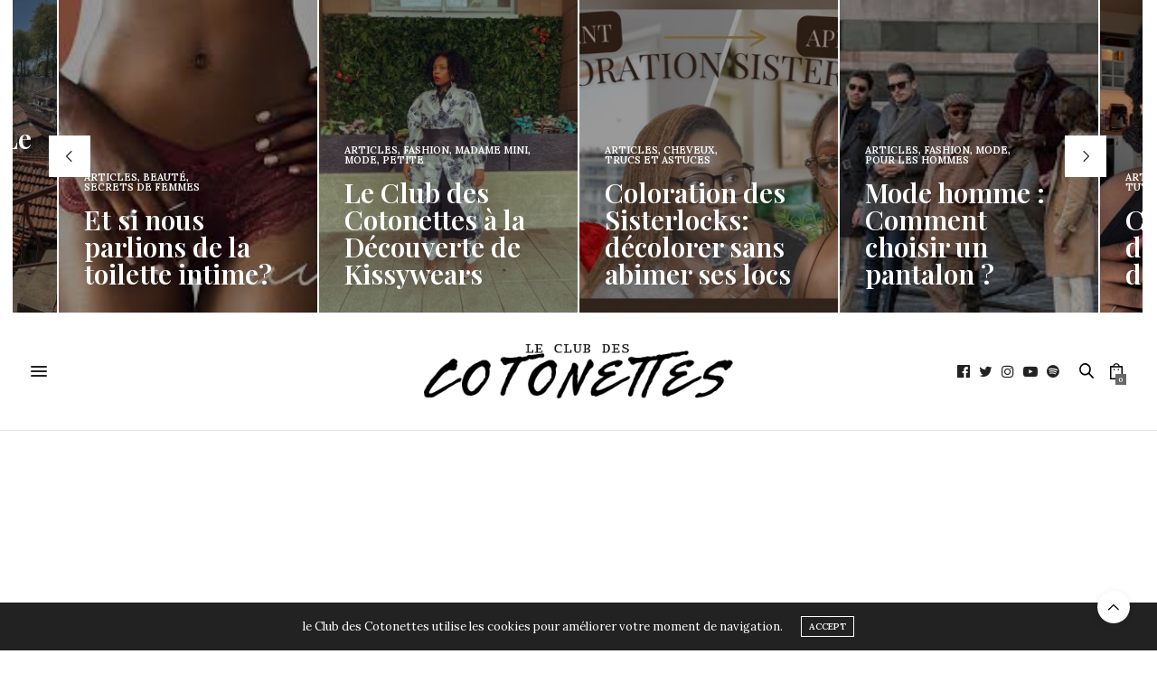

--- FILE ---
content_type: text/html; charset=UTF-8
request_url: https://www.cotton-hairy-club.fr/etiquette-produit/shopping/
body_size: 20832
content:
<!doctype html>
<html dir="ltr" lang="fr-FR" xmlns:fb="https://www.facebook.com/2008/fbml" xmlns:addthis="https://www.addthis.com/help/api-spec"  prefix="og: https://ogp.me/ns#" prefix="og: http://ogp.me/ns#">
<head>
	<meta charset="UTF-8">
	<meta name="viewport" content="width=device-width, initial-scale=1, maximum-scale=1, viewport-fit=cover">
	<link rel="stylesheet" media="print" onload="this.onload=null;this.media='all';" id="ao_optimized_gfonts" href="https://fonts.googleapis.com/css?family=Lora%3A400%2C500%2C600%2C700%2C400i%2C500i%2C600i%2C700i%7CPlayfair+Display%3A400%2C500%2C600%2C700%2C800%2C900%2C400i%2C500i%2C600i%2C700i%2C800i%2C900i&amp;display=swap"><link rel="profile" href="http://gmpg.org/xfn/11">
	<meta http-equiv="x-dns-prefetch-control" content="on">
	<link rel="dns-prefetch" href="//fonts.googleapis.com" />
	<link rel="dns-prefetch" href="//fonts.gstatic.com" />
	<link rel="dns-prefetch" href="//0.gravatar.com/" />
	<link rel="dns-prefetch" href="//2.gravatar.com/" />
	<link rel="dns-prefetch" href="//1.gravatar.com/" /><link media="all" href="https://lecludescotonettes-dd40.kxcdn.com/wp-content/cache/autoptimize/css/autoptimize_7b6a792899f00eb8bb6be60ea0df0b33.css" rel="stylesheet"><title>shopping - Le Club des Cotonettes</title>

		<!-- All in One SEO 4.9.2 - aioseo.com -->
	<meta name="robots" content="max-image-preview:large" />
	<link rel="canonical" href="https://www.cotton-hairy-club.fr/etiquette-produit/shopping/" />
	<meta name="generator" content="All in One SEO (AIOSEO) 4.9.2" />
		<script type="application/ld+json" class="aioseo-schema">
			{"@context":"https:\/\/schema.org","@graph":[{"@type":"BreadcrumbList","@id":"https:\/\/www.cotton-hairy-club.fr\/etiquette-produit\/shopping\/#breadcrumblist","itemListElement":[{"@type":"ListItem","@id":"https:\/\/www.cotton-hairy-club.fr#listItem","position":1,"name":"Home","item":"https:\/\/www.cotton-hairy-club.fr","nextItem":{"@type":"ListItem","@id":"https:\/\/www.cotton-hairy-club.fr\/boutique\/#listItem","name":"Boutique"}},{"@type":"ListItem","@id":"https:\/\/www.cotton-hairy-club.fr\/boutique\/#listItem","position":2,"name":"Boutique","item":"https:\/\/www.cotton-hairy-club.fr\/boutique\/","nextItem":{"@type":"ListItem","@id":"https:\/\/www.cotton-hairy-club.fr\/etiquette-produit\/shopping\/#listItem","name":"shopping"},"previousItem":{"@type":"ListItem","@id":"https:\/\/www.cotton-hairy-club.fr#listItem","name":"Home"}},{"@type":"ListItem","@id":"https:\/\/www.cotton-hairy-club.fr\/etiquette-produit\/shopping\/#listItem","position":3,"name":"shopping","previousItem":{"@type":"ListItem","@id":"https:\/\/www.cotton-hairy-club.fr\/boutique\/#listItem","name":"Boutique"}}]},{"@type":"CollectionPage","@id":"https:\/\/www.cotton-hairy-club.fr\/etiquette-produit\/shopping\/#collectionpage","url":"https:\/\/www.cotton-hairy-club.fr\/etiquette-produit\/shopping\/","name":"shopping - Le Club des Cotonettes","inLanguage":"fr-FR","isPartOf":{"@id":"https:\/\/www.cotton-hairy-club.fr\/#website"},"breadcrumb":{"@id":"https:\/\/www.cotton-hairy-club.fr\/etiquette-produit\/shopping\/#breadcrumblist"}},{"@type":"Organization","@id":"https:\/\/www.cotton-hairy-club.fr\/#organization","name":"Le Club des Cotonettes Le club des Cotonettes","description":"[:fr]Beaut\u00e9 Mode Lifestyle pour les Afropolitaine moderne[:]","url":"https:\/\/www.cotton-hairy-club.fr\/","logo":{"@type":"ImageObject","url":"https:\/\/www.cotton-hairy-club.fr\/wp-content\/uploads\/2014\/09\/logo-copie6.png","@id":"https:\/\/www.cotton-hairy-club.fr\/etiquette-produit\/shopping\/#organizationLogo","width":424,"height":87},"image":{"@id":"https:\/\/www.cotton-hairy-club.fr\/etiquette-produit\/shopping\/#organizationLogo"},"sameAs":["https:\/\/www.instagram.com\/club_cotonettes?utm_source=ig_web_button_share_sheet&igsh=ZDNlZDc0MzIxNw=="]},{"@type":"WebSite","@id":"https:\/\/www.cotton-hairy-club.fr\/#website","url":"https:\/\/www.cotton-hairy-club.fr\/","name":"Le Club des Cotonettes","description":"[:fr]Beaut\u00e9 Mode Lifestyle pour les Afropolitaine moderne[:]","inLanguage":"fr-FR","publisher":{"@id":"https:\/\/www.cotton-hairy-club.fr\/#organization"}}]}
		</script>
		<!-- All in One SEO -->

<script>window._wca = window._wca || [];</script>
<link rel='dns-prefetch' href='//www.cotton-hairy-club.fr' />
<link rel='dns-prefetch' href='//www.dwin2.com' />
<link rel='dns-prefetch' href='//cdn.plyr.io' />
<link rel='dns-prefetch' href='//stats.wp.com' />
<link rel='dns-prefetch' href='//secure.gravatar.com' />
<link rel='dns-prefetch' href='//assets.pinterest.com' />
<link rel='dns-prefetch' href='//s7.addthis.com' />
<link rel='dns-prefetch' href='//ajax.googleapis.com' />
<link rel='dns-prefetch' href='//v0.wordpress.com' />
<link rel='dns-prefetch' href='//widgets.wp.com' />
<link rel='dns-prefetch' href='//s0.wp.com' />
<link rel='dns-prefetch' href='//0.gravatar.com' />
<link rel='dns-prefetch' href='//1.gravatar.com' />
<link rel='dns-prefetch' href='//2.gravatar.com' />
<link rel='dns-prefetch' href='//jetpack.wordpress.com' />
<link rel='dns-prefetch' href='//public-api.wordpress.com' />
<link href='https://fonts.googleapis.com' rel='preconnect' />
<link href='https://fonts.gstatic.com' crossorigin='anonymous' rel='preconnect' />
<link href='https://www.google-analytics.com' rel='preconnect' />
<link href='https://ajax.googleapis.com' rel='preconnect' />
<link href='https://www.dwin2.com' rel='preconnect' />
<link href='https://pixel.wp.com' rel='preconnect' />
<link href='https://assets.pinterest.com' rel='preconnect' />
<link rel="preconnect" href="//fonts.gstatic.com/" crossorigin><script>(()=>{"use strict";const e=[400,500,600,700,800,900],t=e=>`wprm-min-${e}`,n=e=>`wprm-max-${e}`,s=new Set,o="ResizeObserver"in window,r=o?new ResizeObserver((e=>{for(const t of e)c(t.target)})):null,i=.5/(window.devicePixelRatio||1);function c(s){const o=s.getBoundingClientRect().width||0;for(let r=0;r<e.length;r++){const c=e[r],a=o<=c+i;o>c+i?s.classList.add(t(c)):s.classList.remove(t(c)),a?s.classList.add(n(c)):s.classList.remove(n(c))}}function a(e){s.has(e)||(s.add(e),r&&r.observe(e),c(e))}!function(e=document){e.querySelectorAll(".wprm-recipe").forEach(a)}();if(new MutationObserver((e=>{for(const t of e)for(const e of t.addedNodes)e instanceof Element&&(e.matches?.(".wprm-recipe")&&a(e),e.querySelectorAll?.(".wprm-recipe").forEach(a))})).observe(document.documentElement,{childList:!0,subtree:!0}),!o){let e=0;addEventListener("resize",(()=>{e&&cancelAnimationFrame(e),e=requestAnimationFrame((()=>s.forEach(c)))}),{passive:!0})}})();</script>		<!-- This site uses the Google Analytics by MonsterInsights plugin v9.11.0 - Using Analytics tracking - https://www.monsterinsights.com/ -->
							<script src="//www.googletagmanager.com/gtag/js?id=G-E11VCF7GB4"  data-cfasync="false" data-wpfc-render="false" type="text/javascript" async></script>
			<script data-cfasync="false" data-wpfc-render="false" type="text/javascript">
				var mi_version = '9.11.0';
				var mi_track_user = true;
				var mi_no_track_reason = '';
								var MonsterInsightsDefaultLocations = {"page_location":"https:\/\/www.cotton-hairy-club.fr\/etiquette-produit\/shopping\/"};
								if ( typeof MonsterInsightsPrivacyGuardFilter === 'function' ) {
					var MonsterInsightsLocations = (typeof MonsterInsightsExcludeQuery === 'object') ? MonsterInsightsPrivacyGuardFilter( MonsterInsightsExcludeQuery ) : MonsterInsightsPrivacyGuardFilter( MonsterInsightsDefaultLocations );
				} else {
					var MonsterInsightsLocations = (typeof MonsterInsightsExcludeQuery === 'object') ? MonsterInsightsExcludeQuery : MonsterInsightsDefaultLocations;
				}

								var disableStrs = [
										'ga-disable-G-E11VCF7GB4',
									];

				/* Function to detect opted out users */
				function __gtagTrackerIsOptedOut() {
					for (var index = 0; index < disableStrs.length; index++) {
						if (document.cookie.indexOf(disableStrs[index] + '=true') > -1) {
							return true;
						}
					}

					return false;
				}

				/* Disable tracking if the opt-out cookie exists. */
				if (__gtagTrackerIsOptedOut()) {
					for (var index = 0; index < disableStrs.length; index++) {
						window[disableStrs[index]] = true;
					}
				}

				/* Opt-out function */
				function __gtagTrackerOptout() {
					for (var index = 0; index < disableStrs.length; index++) {
						document.cookie = disableStrs[index] + '=true; expires=Thu, 31 Dec 2099 23:59:59 UTC; path=/';
						window[disableStrs[index]] = true;
					}
				}

				if ('undefined' === typeof gaOptout) {
					function gaOptout() {
						__gtagTrackerOptout();
					}
				}
								window.dataLayer = window.dataLayer || [];

				window.MonsterInsightsDualTracker = {
					helpers: {},
					trackers: {},
				};
				if (mi_track_user) {
					function __gtagDataLayer() {
						dataLayer.push(arguments);
					}

					function __gtagTracker(type, name, parameters) {
						if (!parameters) {
							parameters = {};
						}

						if (parameters.send_to) {
							__gtagDataLayer.apply(null, arguments);
							return;
						}

						if (type === 'event') {
														parameters.send_to = monsterinsights_frontend.v4_id;
							var hookName = name;
							if (typeof parameters['event_category'] !== 'undefined') {
								hookName = parameters['event_category'] + ':' + name;
							}

							if (typeof MonsterInsightsDualTracker.trackers[hookName] !== 'undefined') {
								MonsterInsightsDualTracker.trackers[hookName](parameters);
							} else {
								__gtagDataLayer('event', name, parameters);
							}
							
						} else {
							__gtagDataLayer.apply(null, arguments);
						}
					}

					__gtagTracker('js', new Date());
					__gtagTracker('set', {
						'developer_id.dZGIzZG': true,
											});
					if ( MonsterInsightsLocations.page_location ) {
						__gtagTracker('set', MonsterInsightsLocations);
					}
										__gtagTracker('config', 'G-E11VCF7GB4', {"forceSSL":"true"} );
										window.gtag = __gtagTracker;										(function () {
						/* https://developers.google.com/analytics/devguides/collection/analyticsjs/ */
						/* ga and __gaTracker compatibility shim. */
						var noopfn = function () {
							return null;
						};
						var newtracker = function () {
							return new Tracker();
						};
						var Tracker = function () {
							return null;
						};
						var p = Tracker.prototype;
						p.get = noopfn;
						p.set = noopfn;
						p.send = function () {
							var args = Array.prototype.slice.call(arguments);
							args.unshift('send');
							__gaTracker.apply(null, args);
						};
						var __gaTracker = function () {
							var len = arguments.length;
							if (len === 0) {
								return;
							}
							var f = arguments[len - 1];
							if (typeof f !== 'object' || f === null || typeof f.hitCallback !== 'function') {
								if ('send' === arguments[0]) {
									var hitConverted, hitObject = false, action;
									if ('event' === arguments[1]) {
										if ('undefined' !== typeof arguments[3]) {
											hitObject = {
												'eventAction': arguments[3],
												'eventCategory': arguments[2],
												'eventLabel': arguments[4],
												'value': arguments[5] ? arguments[5] : 1,
											}
										}
									}
									if ('pageview' === arguments[1]) {
										if ('undefined' !== typeof arguments[2]) {
											hitObject = {
												'eventAction': 'page_view',
												'page_path': arguments[2],
											}
										}
									}
									if (typeof arguments[2] === 'object') {
										hitObject = arguments[2];
									}
									if (typeof arguments[5] === 'object') {
										Object.assign(hitObject, arguments[5]);
									}
									if ('undefined' !== typeof arguments[1].hitType) {
										hitObject = arguments[1];
										if ('pageview' === hitObject.hitType) {
											hitObject.eventAction = 'page_view';
										}
									}
									if (hitObject) {
										action = 'timing' === arguments[1].hitType ? 'timing_complete' : hitObject.eventAction;
										hitConverted = mapArgs(hitObject);
										__gtagTracker('event', action, hitConverted);
									}
								}
								return;
							}

							function mapArgs(args) {
								var arg, hit = {};
								var gaMap = {
									'eventCategory': 'event_category',
									'eventAction': 'event_action',
									'eventLabel': 'event_label',
									'eventValue': 'event_value',
									'nonInteraction': 'non_interaction',
									'timingCategory': 'event_category',
									'timingVar': 'name',
									'timingValue': 'value',
									'timingLabel': 'event_label',
									'page': 'page_path',
									'location': 'page_location',
									'title': 'page_title',
									'referrer' : 'page_referrer',
								};
								for (arg in args) {
																		if (!(!args.hasOwnProperty(arg) || !gaMap.hasOwnProperty(arg))) {
										hit[gaMap[arg]] = args[arg];
									} else {
										hit[arg] = args[arg];
									}
								}
								return hit;
							}

							try {
								f.hitCallback();
							} catch (ex) {
							}
						};
						__gaTracker.create = newtracker;
						__gaTracker.getByName = newtracker;
						__gaTracker.getAll = function () {
							return [];
						};
						__gaTracker.remove = noopfn;
						__gaTracker.loaded = true;
						window['__gaTracker'] = __gaTracker;
					})();
									} else {
										console.log("");
					(function () {
						function __gtagTracker() {
							return null;
						}

						window['__gtagTracker'] = __gtagTracker;
						window['gtag'] = __gtagTracker;
					})();
									}
			</script>
							<!-- / Google Analytics by MonsterInsights -->
		<!-- www.cotton-hairy-club.fr is managing ads with Advanced Ads 2.0.16 – https://wpadvancedads.com/ --><!--noptimize--><script id="cotto-ready">
			window.advanced_ads_ready=function(e,a){a=a||"complete";var d=function(e){return"interactive"===a?"loading"!==e:"complete"===e};d(document.readyState)?e():document.addEventListener("readystatechange",(function(a){d(a.target.readyState)&&e()}),{once:"interactive"===a})},window.advanced_ads_ready_queue=window.advanced_ads_ready_queue||[];		</script>
		<!--/noptimize-->








<link rel='stylesheet' id='jquery-ui-style-css' href='//ajax.googleapis.com/ajax/libs/jqueryui/1.13.3/themes/smoothness/jquery-ui.min.css?ver=6.9' media='all' />











<script data-cfasync="false" data-wpfc-render="false" type="text/javascript" id='monsterinsights-frontend-script-js-extra'>/* <![CDATA[ */
var monsterinsights_frontend = {"js_events_tracking":"true","download_extensions":"doc,pdf,ppt,zip,xls,docx,pptx,xlsx","inbound_paths":"[]","home_url":"https:\/\/www.cotton-hairy-club.fr","hash_tracking":"false","v4_id":"G-E11VCF7GB4"};/* ]]> */
</script>
<script type="text/javascript" src="https://lecludescotonettes-dd40.kxcdn.com/wp-includes/js/jquery/jquery.min.js?ver=3.7.1" id="jquery-core-js"></script>


<script type="text/javascript" id="wc-add-to-cart-js-extra">
/* <![CDATA[ */
var wc_add_to_cart_params = {"ajax_url":"/wp-admin/admin-ajax.php","wc_ajax_url":"/?wc-ajax=%%endpoint%%","i18n_view_cart":"Voir le panier","cart_url":"https://www.cotton-hairy-club.fr/panier/","is_cart":"","cart_redirect_after_add":"no"};
//# sourceURL=wc-add-to-cart-js-extra
/* ]]> */
</script>


<script type="text/javascript" id="woocommerce-js-extra">
/* <![CDATA[ */
var woocommerce_params = {"ajax_url":"/wp-admin/admin-ajax.php","wc_ajax_url":"/?wc-ajax=%%endpoint%%","i18n_password_show":"Afficher le mot de passe","i18n_password_hide":"Masquer le mot de passe"};
//# sourceURL=woocommerce-js-extra
/* ]]> */
</script>

<script type="text/javascript" src="https://stats.wp.com/s-202605.js" id="woocommerce-analytics-js" defer="defer" data-wp-strategy="defer"></script>
<link rel="https://api.w.org/" href="https://www.cotton-hairy-club.fr/wp-json/" /><link rel="alternate" title="JSON" type="application/json" href="https://www.cotton-hairy-club.fr/wp-json/wp/v2/product_tag/1397" /><link rel="EditURI" type="application/rsd+xml" title="RSD" href="https://www.cotton-hairy-club.fr/xmlrpc.php?rsd" />
<meta name="generator" content="WordPress 6.9" />
<meta name="generator" content="WooCommerce 10.4.3" />
		
		            <script type="text/javascript"><!--
                                function powerpress_pinw(pinw_url){window.open(pinw_url, 'PowerPressPlayer','toolbar=0,status=0,resizable=1,width=460,height=320');	return false;}
                //-->

                // tabnab protection
                window.addEventListener('load', function () {
                    // make all links have rel="noopener noreferrer"
                    document.querySelectorAll('a[target="_blank"]').forEach(link => {
                        link.setAttribute('rel', 'noopener noreferrer');
                    });
                });
            </script>
            	
					<link rel="preload" href="https://www.cotton-hairy-club.fr/wp-content/plugins/wordpress-popup/assets/hustle-ui/fonts/hustle-icons-font.woff2" as="font" type="font/woff2" crossorigin>
			<noscript><style>.woocommerce-product-gallery{ opacity: 1 !important; }</style></noscript>
				<script  type="text/javascript">
				!function(f,b,e,v,n,t,s){if(f.fbq)return;n=f.fbq=function(){n.callMethod?
					n.callMethod.apply(n,arguments):n.queue.push(arguments)};if(!f._fbq)f._fbq=n;
					n.push=n;n.loaded=!0;n.version='2.0';n.queue=[];t=b.createElement(e);t.async=!0;
					t.src=v;s=b.getElementsByTagName(e)[0];s.parentNode.insertBefore(t,s)}(window,
					document,'script','https://connect.facebook.net/en_US/fbevents.js');
			</script>
			<!-- WooCommerce Facebook Integration Begin -->
			<script  type="text/javascript">

				fbq('init', '601199646886521', {}, {
    "agent": "woocommerce_0-10.4.3-3.5.15"
});

				document.addEventListener( 'DOMContentLoaded', function() {
					// Insert placeholder for events injected when a product is added to the cart through AJAX.
					document.body.insertAdjacentHTML( 'beforeend', '<div class=\"wc-facebook-pixel-event-placeholder\"></div>' );
				}, false );

			</script>
			<!-- WooCommerce Facebook Integration End -->
			<meta name="generator" content="Powered by WPBakery Page Builder - drag and drop page builder for WordPress."/>
<script  async src="https://pagead2.googlesyndication.com/pagead/js/adsbygoogle.js?client=ca-pub-0120057900492409" crossorigin="anonymous"></script>
<!-- WordPress Facebook Open Graph protocol plugin (WPFBOGP v2.0.13) http://rynoweb.com/wordpress-plugins/ -->
<meta property="fb:admins" content="625860394"/>
<meta property="og:url" content="https://cotton-hairy-club.fr/etiquette-produit/shopping/"/>
<meta property="og:title" content="Mode &#8211; Conseils Personnalisés"/>
<meta property="og:site_name" content="Le Club des Cotonettes"/>
<meta property="og:description" content="[:fr]Beauté Mode Lifestyle pour les Afropolitaine moderne[:]"/>
<meta property="og:type" content="website"/>
<meta property="og:image" content="https://www.cotton-hairy-club.fr/wp-content/uploads/2016/03/club-des-cotonettes_boutique_mode_Conseils-Mode-Personnalises.jpg"/>
<meta property="og:locale" content="fr_fr"/>
<!-- // end wpfbogp -->
<link rel="icon" href="https://www.cotton-hairy-club.fr/wp-content/uploads/2015/11/FAVICON-club-des-cotonettes-5651f325v1_site_icon-32x32.png" sizes="32x32" />
<link rel="icon" href="https://www.cotton-hairy-club.fr/wp-content/uploads/2015/11/FAVICON-club-des-cotonettes-5651f325v1_site_icon-256x256.png" sizes="192x192" />
<link rel="apple-touch-icon" href="https://www.cotton-hairy-club.fr/wp-content/uploads/2015/11/FAVICON-club-des-cotonettes-5651f325v1_site_icon-256x256.png" />
<meta name="msapplication-TileImage" content="https://www.cotton-hairy-club.fr/wp-content/uploads/2015/11/FAVICON-club-des-cotonettes-5651f325v1_site_icon.png" />
<noscript><style> .wpb_animate_when_almost_visible { opacity: 1; }</style></noscript>







<link rel='stylesheet' id='hustle-fonts-css' href='https://fonts.bunny.net/css?family=Open+Sans%3A700%2Cregular%2Cbold&#038;display=swap&#038;ver=1.0' media='all' />
</head>
<body class="archive tax-product_tag term-shopping term-1397 wp-theme-thevoux-wp theme-thevoux-wp woocommerce woocommerce-page woocommerce-no-js article-dropcap-on thb-borders-off thb-rounded-forms-off social_black-on header_submenu_color-light mobile_menu_animation- header-submenu-style1 thb-pinit-on thb-single-product-ajax-on wpb-js-composer js-comp-ver-6.2.0 vc_responsive aa-prefix-cotto-">
			<div id="wrapper" class="thb-page-transition-on">
		<!-- Start Content Container -->
		<div id="content-container">
			<!-- Start Content Click Capture -->
			<div class="click-capture"></div>
			<!-- End Content Click Capture -->
			<div class="row wpb_row row-fluid full-width-row"><div class="wpb_column columns medium-12 small-12"><div class="vc_column-inner  "><div class="wpb_wrapper">				<div class="slick       post-carousel post-carousel-style7  " data-center="true" data-columns="4" data-pagination="false" data-navigation="true" data-autoplay="true" data-autoplay-speed="4000">
												<div>
						<article class="post cover-image light-title category-widget-slider post-16868 type-post status-publish format-standard has-post-thumbnail hentry category-articles category-cheveux category-trucs-et-astuces tag-cheveux tag-coloration tag-entretien tag-sisterlocks" itemscope itemtype="http://schema.org/Article">
	<div class="thb-placeholder">
		<img fetchpriority="high" decoding="async" width="600" height="727" src="https://www.cotton-hairy-club.fr/wp-content/uploads/2026/01/IMG_8896-e1767393727913-20x26.jpeg" class="attachment-thevoux-vertical-2x size-thevoux-vertical-2x thb-lazyload lazyload wp-post-image" alt="Coloration sur sisterlocks" data-src="https://www.cotton-hairy-club.fr/wp-content/uploads/2026/01/IMG_8896-e1767393727913-600x727.jpeg" data-sizes="auto" />	</div>
	<div class="featured-title">
			<div class="thb-post-top">
				<aside class="post-meta style1">
			<a href="https://www.cotton-hairy-club.fr/dossier/articles/" class="cat-articles" aria-label="Articles">Articles</a><i>,</i>&nbsp;<a href="https://www.cotton-hairy-club.fr/dossier/cheveux/" class="cat-cheveux" aria-label="Cheveux">Cheveux</a><i>,</i>&nbsp;<a href="https://www.cotton-hairy-club.fr/dossier/cheveux/trucs-et-astuces/" class="cat-trucs-et-astuces" aria-label="Trucs et astuces">Trucs et astuces</a>		</aside>
					</div>
			<div class="post-title"><h3 itemprop="headline"><a href="https://www.cotton-hairy-club.fr/2026/01/coloration-des-sisterlocks-decolorer-sans-abimer-ses-locs/" title="Coloration des Sisterlocks: décolorer sans abimer ses locs">Coloration des Sisterlocks: décolorer sans abimer ses locs</a></h3></div>		<div class="post-content small">
			<div class="at-above-post-arch-page addthis_tool" data-url="https://www.cotton-hairy-club.fr/2026/01/coloration-des-sisterlocks-decolorer-sans-abimer-ses-locs/"></div>
<p>Hello les Cotonettes, depuis que je suis repassée au naturel- et meme avant &#8211; j’ai&hellip;<!-- AddThis Advanced Settings above via filter on get_the_excerpt --><!-- AddThis Advanced Settings below via filter on get_the_excerpt --><!-- AddThis Advanced Settings generic via filter on get_the_excerpt --><!-- AddThis Share Buttons above via filter on get_the_excerpt --><!-- AddThis Share Buttons below via filter on get_the_excerpt --></p>
<div class="at-below-post-arch-page addthis_tool" data-url="https://www.cotton-hairy-club.fr/2026/01/coloration-des-sisterlocks-decolorer-sans-abimer-ses-locs/"></div>
<p><!-- AddThis Share Buttons generic via filter on get_the_excerpt --></p>
			<a href="https://www.cotton-hairy-club.fr/2026/01/coloration-des-sisterlocks-decolorer-sans-abimer-ses-locs/" title="Coloration des Sisterlocks: décolorer sans abimer ses locs" class="more">Read More &rarr;</a>
		</div>
	</div>
		<aside class="post-bottom-meta hide">
		<meta itemprop="mainEntityOfPage" content="https://www.cotton-hairy-club.fr/2026/01/coloration-des-sisterlocks-decolorer-sans-abimer-ses-locs/">
		<span class="vcard author" itemprop="author" content="Mymou - Rédactrice Beauté">
			<span class="fn">Mymou - Rédactrice Beauté</span>
		</span>
		<time class="time publised entry-date" datetime="2026-01-02T23:43:21+01:00" itemprop="datePublished" content="2026-01-02T23:43:21+01:00">2 janvier 2026</time>
		<meta itemprop="dateModified" class="updated" content="2026-01-07T19:08:50+01:00">
		<span itemprop="publisher" itemscope itemtype="https://schema.org/Organization">
			<meta itemprop="name" content="Le Club des Cotonettes">
			<span itemprop="logo" itemscope itemtype="https://schema.org/ImageObject">
				<meta itemprop="url" content="https://www.cotton-hairy-club.fr/wp-content/themes/thevoux-wp/assets/img/logo.png">
			</span>
		</span>
					<span itemprop="image" itemscope itemtype="http://schema.org/ImageObject">
				<meta itemprop="url" content="https://www.cotton-hairy-club.fr/wp-content/uploads/2026/01/IMG_8896-e1767393727913.jpeg">
				<meta itemprop="width" content="1264" />
				<meta itemprop="height" content="727" />
			</span>
			</aside>
	</article>
					</div>
																<div>
						<article class="post cover-image light-title category-widget-slider post-16847 type-post status-publish format-standard has-post-thumbnail hentry category-articles category-fashion category-mode category-pour-les-hommes tag-celio tag-mode-homme tag-pantalon-homme" itemscope itemtype="http://schema.org/Article">
	<div class="thb-placeholder">
		<img decoding="async" width="259" height="194" src="https://www.cotton-hairy-club.fr/wp-content/uploads/2025/03/pantalons-hommes-20x26.jpeg" class="attachment-thevoux-vertical-2x size-thevoux-vertical-2x thb-lazyload lazyload wp-post-image" alt="" sizes="(max-width: 259px) 100vw, 259px" data-src="https://www.cotton-hairy-club.fr/wp-content/uploads/2025/03/pantalons-hommes.jpeg" data-sizes="auto" data-srcset="https://www.cotton-hairy-club.fr/wp-content/uploads/2025/03/pantalons-hommes.jpeg 259w, https://www.cotton-hairy-club.fr/wp-content/uploads/2025/03/pantalons-hommes-225x169.jpeg 225w, https://www.cotton-hairy-club.fr/wp-content/uploads/2025/03/pantalons-hommes-20x15.jpeg 20w, https://www.cotton-hairy-club.fr/wp-content/uploads/2025/03/pantalons-hommes-128x96.jpeg 128w" />	</div>
	<div class="featured-title">
			<div class="thb-post-top">
				<aside class="post-meta style1">
			<a href="https://www.cotton-hairy-club.fr/dossier/articles/" class="cat-articles" aria-label="Articles">Articles</a><i>,</i>&nbsp;<a href="https://www.cotton-hairy-club.fr/dossier/fashion/" class="cat-fashion" aria-label="Fashion">Fashion</a><i>,</i>&nbsp;<a href="https://www.cotton-hairy-club.fr/dossier/mode/" class="cat-mode" aria-label="Mode">Mode</a><i>,</i>&nbsp;<a href="https://www.cotton-hairy-club.fr/dossier/mode/pour-les-hommes/" class="cat-pour-les-hommes" aria-label="Pour les hommes">Pour les hommes</a>		</aside>
					</div>
			<div class="post-title"><h3 itemprop="headline"><a href="https://www.cotton-hairy-club.fr/2025/03/mode-homme-comment-choisir-un-pantalon/" title="Mode homme : Comment choisir un pantalon ?">Mode homme : Comment choisir un pantalon ?</a></h3></div>		<div class="post-content small">
			<div class="at-above-post-arch-page addthis_tool" data-url="https://www.cotton-hairy-club.fr/2025/03/mode-homme-comment-choisir-un-pantalon/"></div>
<p>Hello les cotonettes, J’espère que vous allez bien depuis la dernière fois ! J’avais promis&hellip;<!-- AddThis Advanced Settings above via filter on get_the_excerpt --><!-- AddThis Advanced Settings below via filter on get_the_excerpt --><!-- AddThis Advanced Settings generic via filter on get_the_excerpt --><!-- AddThis Share Buttons above via filter on get_the_excerpt --><!-- AddThis Share Buttons below via filter on get_the_excerpt --></p>
<div class="at-below-post-arch-page addthis_tool" data-url="https://www.cotton-hairy-club.fr/2025/03/mode-homme-comment-choisir-un-pantalon/"></div>
<p><!-- AddThis Share Buttons generic via filter on get_the_excerpt --></p>
			<a href="https://www.cotton-hairy-club.fr/2025/03/mode-homme-comment-choisir-un-pantalon/" title="Mode homme : Comment choisir un pantalon ?" class="more">Read More &rarr;</a>
		</div>
	</div>
		<aside class="post-bottom-meta hide">
		<meta itemprop="mainEntityOfPage" content="https://www.cotton-hairy-club.fr/2025/03/mode-homme-comment-choisir-un-pantalon/">
		<span class="vcard author" itemprop="author" content="C. - Rédactrice Mode">
			<span class="fn">C. - Rédactrice Mode</span>
		</span>
		<time class="time publised entry-date" datetime="2025-03-11T12:30:00+01:00" itemprop="datePublished" content="2025-03-11T12:30:00+01:00">11 mars 2025</time>
		<meta itemprop="dateModified" class="updated" content="2025-03-12T13:06:23+01:00">
		<span itemprop="publisher" itemscope itemtype="https://schema.org/Organization">
			<meta itemprop="name" content="Le Club des Cotonettes">
			<span itemprop="logo" itemscope itemtype="https://schema.org/ImageObject">
				<meta itemprop="url" content="https://www.cotton-hairy-club.fr/wp-content/themes/thevoux-wp/assets/img/logo.png">
			</span>
		</span>
					<span itemprop="image" itemscope itemtype="http://schema.org/ImageObject">
				<meta itemprop="url" content="https://www.cotton-hairy-club.fr/wp-content/uploads/2025/03/pantalons-hommes.jpeg">
				<meta itemprop="width" content="259" />
				<meta itemprop="height" content="194" />
			</span>
			</aside>
	</article>
					</div>
																<div>
						<article class="post cover-image light-title category-widget-slider post-16833 type-post status-publish format-standard has-post-thumbnail hentry category-articles category-cheveux category-tutoriel-coiffure tag-tutoriel-coiffure-sur-cheveux-crepus tag-tutoriel-coiffure-sur-locs tag-vanilles-twists" itemscope itemtype="http://schema.org/Article">
	<div class="thb-placeholder">
		<img decoding="async" width="600" height="800" src="https://www.cotton-hairy-club.fr/wp-content/uploads/2025/03/Coiffure-carre-vanilles-sisterlocs-club-des-cotonettes-2-20x26.jpeg" class="attachment-thevoux-vertical-2x size-thevoux-vertical-2x thb-lazyload lazyload wp-post-image" alt="Coiffure carré de vanilles sur sisterlocks tutoriel" sizes="(max-width: 600px) 100vw, 600px" data-src="https://www.cotton-hairy-club.fr/wp-content/uploads/2025/03/Coiffure-carre-vanilles-sisterlocs-club-des-cotonettes-2-600x800.jpeg" data-sizes="auto" data-srcset="https://www.cotton-hairy-club.fr/wp-content/uploads/2025/03/Coiffure-carre-vanilles-sisterlocs-club-des-cotonettes-2-600x800.jpeg 600w, https://www.cotton-hairy-club.fr/wp-content/uploads/2025/03/Coiffure-carre-vanilles-sisterlocs-club-des-cotonettes-2-300x400.jpeg 300w, https://www.cotton-hairy-club.fr/wp-content/uploads/2025/03/Coiffure-carre-vanilles-sisterlocs-club-des-cotonettes-2-20x26.jpeg 20w" />	</div>
	<div class="featured-title">
			<div class="thb-post-top">
				<aside class="post-meta style1">
			<a href="https://www.cotton-hairy-club.fr/dossier/articles/" class="cat-articles" aria-label="Articles">Articles</a><i>,</i>&nbsp;<a href="https://www.cotton-hairy-club.fr/dossier/cheveux/" class="cat-cheveux" aria-label="Cheveux">Cheveux</a><i>,</i>&nbsp;<a href="https://www.cotton-hairy-club.fr/dossier/cheveux/tutoriel-coiffure/" class="cat-tutoriel-coiffure" aria-label="Tutoriel Coiffure">Tutoriel Coiffure</a>		</aside>
					</div>
			<div class="post-title"><h3 itemprop="headline"><a href="https://www.cotton-hairy-club.fr/2025/03/coiffure-carre-de-vanilles-sur-des-sisterlocs/" title="Coiffure: Carré de Vanilles sur des Sisterlocs">Coiffure: Carré de Vanilles sur des Sisterlocs</a></h3></div>		<div class="post-content small">
			<div class="at-above-post-arch-page addthis_tool" data-url="https://www.cotton-hairy-club.fr/2025/03/coiffure-carre-de-vanilles-sur-des-sisterlocs/"></div>
<p>Hello Les Cotonettes, Alors oui ça fait longtemps, oui vous m’avez manqué et oui je&hellip;<!-- AddThis Advanced Settings above via filter on get_the_excerpt --><!-- AddThis Advanced Settings below via filter on get_the_excerpt --><!-- AddThis Advanced Settings generic via filter on get_the_excerpt --><!-- AddThis Share Buttons above via filter on get_the_excerpt --><!-- AddThis Share Buttons below via filter on get_the_excerpt --></p>
<div class="at-below-post-arch-page addthis_tool" data-url="https://www.cotton-hairy-club.fr/2025/03/coiffure-carre-de-vanilles-sur-des-sisterlocs/"></div>
<p><!-- AddThis Share Buttons generic via filter on get_the_excerpt --></p>
			<a href="https://www.cotton-hairy-club.fr/2025/03/coiffure-carre-de-vanilles-sur-des-sisterlocs/" title="Coiffure: Carré de Vanilles sur des Sisterlocs" class="more">Read More &rarr;</a>
		</div>
	</div>
		<aside class="post-bottom-meta hide">
		<meta itemprop="mainEntityOfPage" content="https://www.cotton-hairy-club.fr/2025/03/coiffure-carre-de-vanilles-sur-des-sisterlocs/">
		<span class="vcard author" itemprop="author" content="Mymou - Rédactrice Beauté">
			<span class="fn">Mymou - Rédactrice Beauté</span>
		</span>
		<time class="time publised entry-date" datetime="2025-03-07T18:00:00+01:00" itemprop="datePublished" content="2025-03-07T18:00:00+01:00">7 mars 2025</time>
		<meta itemprop="dateModified" class="updated" content="2025-03-07T12:12:04+01:00">
		<span itemprop="publisher" itemscope itemtype="https://schema.org/Organization">
			<meta itemprop="name" content="Le Club des Cotonettes">
			<span itemprop="logo" itemscope itemtype="https://schema.org/ImageObject">
				<meta itemprop="url" content="https://www.cotton-hairy-club.fr/wp-content/themes/thevoux-wp/assets/img/logo.png">
			</span>
		</span>
					<span itemprop="image" itemscope itemtype="http://schema.org/ImageObject">
				<meta itemprop="url" content="https://www.cotton-hairy-club.fr/wp-content/uploads/2025/03/Coiffure-carre-vanilles-sisterlocs-club-des-cotonettes-2.jpeg">
				<meta itemprop="width" content="800" />
				<meta itemprop="height" content="1415" />
			</span>
			</aside>
	</article>
					</div>
																<div>
						<article class="post cover-image light-title category-widget-slider post-16817 type-post status-publish format-standard has-post-thumbnail hentry category-articles category-fashion category-mode tag-astuces tag-coupes tag-galeries-lafayette tag-jeans" itemscope itemtype="http://schema.org/Article">
	<div class="thb-placeholder">
		<img decoding="async" width="600" height="800" src="https://www.cotton-hairy-club.fr/wp-content/uploads/2025/02/C-de-leen-en-jeans-pour-le-club-des-cotonettes-2-20x26.jpg" class="attachment-thevoux-vertical-2x size-thevoux-vertical-2x thb-lazyload lazyload wp-post-image" alt="" sizes="(max-width: 600px) 100vw, 600px" data-src="https://www.cotton-hairy-club.fr/wp-content/uploads/2025/02/C-de-leen-en-jeans-pour-le-club-des-cotonettes-2-600x800.jpg" data-sizes="auto" data-srcset="https://www.cotton-hairy-club.fr/wp-content/uploads/2025/02/C-de-leen-en-jeans-pour-le-club-des-cotonettes-2-600x800.jpg 600w, https://www.cotton-hairy-club.fr/wp-content/uploads/2025/02/C-de-leen-en-jeans-pour-le-club-des-cotonettes-2-300x400.jpg 300w, https://www.cotton-hairy-club.fr/wp-content/uploads/2025/02/C-de-leen-en-jeans-pour-le-club-des-cotonettes-2-900x1200.jpg 900w, https://www.cotton-hairy-club.fr/wp-content/uploads/2025/02/C-de-leen-en-jeans-pour-le-club-des-cotonettes-2-20x26.jpg 20w" />	</div>
	<div class="featured-title">
			<div class="thb-post-top">
				<aside class="post-meta style1">
			<a href="https://www.cotton-hairy-club.fr/dossier/articles/" class="cat-articles" aria-label="Articles">Articles</a><i>,</i>&nbsp;<a href="https://www.cotton-hairy-club.fr/dossier/fashion/" class="cat-fashion" aria-label="Fashion">Fashion</a><i>,</i>&nbsp;<a href="https://www.cotton-hairy-club.fr/dossier/mode/" class="cat-mode" aria-label="Mode">Mode</a>		</aside>
					</div>
			<div class="post-title"><h3 itemprop="headline"><a href="https://www.cotton-hairy-club.fr/2025/02/mode-femme-le-guide-du-club-des-cotonettes-pour-bien-choisir-son-jeans-en-2025/" title="Mode Femme: Le Guide Du Club des Cotonettes Pour Bien Choisir Son Jeans en 2025">Mode Femme: Le Guide Du Club des Cotonettes Pour Bien Choisir Son Jeans en 2025</a></h3></div>		<div class="post-content small">
			<div class="at-above-post-arch-page addthis_tool" data-url="https://www.cotton-hairy-club.fr/2025/02/mode-femme-le-guide-du-club-des-cotonettes-pour-bien-choisir-son-jeans-en-2025/"></div>
<p>Coucou les Cotonettes ! Wawww ! Cela fait tellement longtemps que j&rsquo;ai hésité dès la&hellip;<!-- AddThis Advanced Settings above via filter on get_the_excerpt --><!-- AddThis Advanced Settings below via filter on get_the_excerpt --><!-- AddThis Advanced Settings generic via filter on get_the_excerpt --><!-- AddThis Share Buttons above via filter on get_the_excerpt --><!-- AddThis Share Buttons below via filter on get_the_excerpt --></p>
<div class="at-below-post-arch-page addthis_tool" data-url="https://www.cotton-hairy-club.fr/2025/02/mode-femme-le-guide-du-club-des-cotonettes-pour-bien-choisir-son-jeans-en-2025/"></div>
<p><!-- AddThis Share Buttons generic via filter on get_the_excerpt --></p>
			<a href="https://www.cotton-hairy-club.fr/2025/02/mode-femme-le-guide-du-club-des-cotonettes-pour-bien-choisir-son-jeans-en-2025/" title="Mode Femme: Le Guide Du Club des Cotonettes Pour Bien Choisir Son Jeans en 2025" class="more">Read More &rarr;</a>
		</div>
	</div>
		<aside class="post-bottom-meta hide">
		<meta itemprop="mainEntityOfPage" content="https://www.cotton-hairy-club.fr/2025/02/mode-femme-le-guide-du-club-des-cotonettes-pour-bien-choisir-son-jeans-en-2025/">
		<span class="vcard author" itemprop="author" content="C. - Rédactrice Mode">
			<span class="fn">C. - Rédactrice Mode</span>
		</span>
		<time class="time publised entry-date" datetime="2025-02-14T12:00:00+01:00" itemprop="datePublished" content="2025-02-14T12:00:00+01:00">14 février 2025</time>
		<meta itemprop="dateModified" class="updated" content="2025-02-15T14:21:44+01:00">
		<span itemprop="publisher" itemscope itemtype="https://schema.org/Organization">
			<meta itemprop="name" content="Le Club des Cotonettes">
			<span itemprop="logo" itemscope itemtype="https://schema.org/ImageObject">
				<meta itemprop="url" content="https://www.cotton-hairy-club.fr/wp-content/themes/thevoux-wp/assets/img/logo.png">
			</span>
		</span>
					<span itemprop="image" itemscope itemtype="http://schema.org/ImageObject">
				<meta itemprop="url" content="https://www.cotton-hairy-club.fr/wp-content/uploads/2025/02/C-de-leen-en-jeans-pour-le-club-des-cotonettes-2.jpg">
				<meta itemprop="width" content="1365" />
				<meta itemprop="height" content="2048" />
			</span>
			</aside>
	</article>
					</div>
																<div>
						<article class="post cover-image light-title category-widget-slider post-16790 type-post status-publish format-standard has-post-thumbnail hentry category-articles category-beaute category-secrets-de-femmes tag-astuces tag-femme" itemscope itemtype="http://schema.org/Article">
	<div class="thb-placeholder">
		<img decoding="async" width="275" height="183" src="https://www.cotton-hairy-club.fr/wp-content/uploads/2020/02/vajacial-club-des-cotonettes-2-20x26.jpeg" class="attachment-thevoux-vertical-2x size-thevoux-vertical-2x thb-lazyload lazyload wp-post-image" alt="vajacial soin pour lutter combattre les poils incarnes" sizes="(max-width: 275px) 100vw, 275px" data-src="https://www.cotton-hairy-club.fr/wp-content/uploads/2020/02/vajacial-club-des-cotonettes-2.jpeg" data-sizes="auto" data-srcset="https://www.cotton-hairy-club.fr/wp-content/uploads/2020/02/vajacial-club-des-cotonettes-2.jpeg 275w, https://www.cotton-hairy-club.fr/wp-content/uploads/2020/02/vajacial-club-des-cotonettes-2-150x100.jpeg 150w, https://www.cotton-hairy-club.fr/wp-content/uploads/2020/02/vajacial-club-des-cotonettes-2-225x150.jpeg 225w, https://www.cotton-hairy-club.fr/wp-content/uploads/2020/02/vajacial-club-des-cotonettes-2-20x13.jpeg 20w, https://www.cotton-hairy-club.fr/wp-content/uploads/2020/02/vajacial-club-des-cotonettes-2-144x96.jpeg 144w" />	</div>
	<div class="featured-title">
			<div class="thb-post-top">
				<aside class="post-meta style1">
			<a href="https://www.cotton-hairy-club.fr/dossier/articles/" class="cat-articles" aria-label="Articles">Articles</a><i>,</i>&nbsp;<a href="https://www.cotton-hairy-club.fr/dossier/beaute/" class="cat-beaute" aria-label="Beauté">Beauté</a><i>,</i>&nbsp;<a href="https://www.cotton-hairy-club.fr/dossier/lifestyle/secrets-de-femmes/" class="cat-secrets-de-femmes" aria-label="Secrets de femmes">Secrets de femmes</a>		</aside>
					</div>
			<div class="post-title"><h3 itemprop="headline"><a href="https://www.cotton-hairy-club.fr/2022/11/la-toilette-intime/" title="Et si nous parlions de la toilette intime?">Et si nous parlions de la toilette intime?</a></h3></div>		<div class="post-content small">
			<div class="at-above-post-arch-page addthis_tool" data-url="https://www.cotton-hairy-club.fr/2022/11/la-toilette-intime/"></div>
<p>Hello les Cotonettes!!! Cela fait un moment n&rsquo;est ce pas? La vie, la vie&#8230; j&rsquo;espère&hellip;<!-- AddThis Advanced Settings above via filter on get_the_excerpt --><!-- AddThis Advanced Settings below via filter on get_the_excerpt --><!-- AddThis Advanced Settings generic via filter on get_the_excerpt --><!-- AddThis Share Buttons above via filter on get_the_excerpt --><!-- AddThis Share Buttons below via filter on get_the_excerpt --></p>
<div class="at-below-post-arch-page addthis_tool" data-url="https://www.cotton-hairy-club.fr/2022/11/la-toilette-intime/"></div>
<p><!-- AddThis Share Buttons generic via filter on get_the_excerpt --></p>
			<a href="https://www.cotton-hairy-club.fr/2022/11/la-toilette-intime/" title="Et si nous parlions de la toilette intime?" class="more">Read More &rarr;</a>
		</div>
	</div>
		<aside class="post-bottom-meta hide">
		<meta itemprop="mainEntityOfPage" content="https://www.cotton-hairy-club.fr/2022/11/la-toilette-intime/">
		<span class="vcard author" itemprop="author" content="C. - Rédactrice Mode">
			<span class="fn">C. - Rédactrice Mode</span>
		</span>
		<time class="time publised entry-date" datetime="2022-11-18T18:00:00+01:00" itemprop="datePublished" content="2022-11-18T18:00:00+01:00">18 novembre 2022</time>
		<meta itemprop="dateModified" class="updated" content="2022-11-19T13:26:13+01:00">
		<span itemprop="publisher" itemscope itemtype="https://schema.org/Organization">
			<meta itemprop="name" content="Le Club des Cotonettes">
			<span itemprop="logo" itemscope itemtype="https://schema.org/ImageObject">
				<meta itemprop="url" content="https://www.cotton-hairy-club.fr/wp-content/themes/thevoux-wp/assets/img/logo.png">
			</span>
		</span>
					<span itemprop="image" itemscope itemtype="http://schema.org/ImageObject">
				<meta itemprop="url" content="https://www.cotton-hairy-club.fr/wp-content/uploads/2020/02/vajacial-club-des-cotonettes-2.jpeg">
				<meta itemprop="width" content="275" />
				<meta itemprop="height" content="183" />
			</span>
			</aside>
	</article>
					</div>
																<div>
						<article class="post cover-image light-title category-widget-slider post-16770 type-post status-publish format-standard has-post-thumbnail hentry category-articles category-fashion category-madame-mini category-mode category-petite tag-kissywears tag-made-in-cameroon tag-mode tag-style" itemscope itemtype="http://schema.org/Article">
	<div class="thb-placeholder">
		<img decoding="async" width="600" height="800" src="https://www.cotton-hairy-club.fr/wp-content/uploads/2022/03/de-Leen-en-Kissywears-pour-le-club-des-Cotonettes-20x26.jpg" class="attachment-thevoux-vertical-2x size-thevoux-vertical-2x thb-lazyload lazyload wp-post-image" alt="" sizes="(max-width: 600px) 100vw, 600px" data-src="https://www.cotton-hairy-club.fr/wp-content/uploads/2022/03/de-Leen-en-Kissywears-pour-le-club-des-Cotonettes-600x800.jpg" data-sizes="auto" data-srcset="https://www.cotton-hairy-club.fr/wp-content/uploads/2022/03/de-Leen-en-Kissywears-pour-le-club-des-Cotonettes-600x800.jpg 600w, https://www.cotton-hairy-club.fr/wp-content/uploads/2022/03/de-Leen-en-Kissywears-pour-le-club-des-Cotonettes-300x400.jpg 300w, https://www.cotton-hairy-club.fr/wp-content/uploads/2022/03/de-Leen-en-Kissywears-pour-le-club-des-Cotonettes-900x1200.jpg 900w, https://www.cotton-hairy-club.fr/wp-content/uploads/2022/03/de-Leen-en-Kissywears-pour-le-club-des-Cotonettes-20x26.jpg 20w" />	</div>
	<div class="featured-title">
			<div class="thb-post-top">
				<aside class="post-meta style1">
			<a href="https://www.cotton-hairy-club.fr/dossier/articles/" class="cat-articles" aria-label="Articles">Articles</a><i>,</i>&nbsp;<a href="https://www.cotton-hairy-club.fr/dossier/fashion/" class="cat-fashion" aria-label="Fashion">Fashion</a><i>,</i>&nbsp;<a href="https://www.cotton-hairy-club.fr/dossier/madame-mini/" class="cat-madame-mini" aria-label="Madame Mini">Madame Mini</a><i>,</i>&nbsp;<a href="https://www.cotton-hairy-club.fr/dossier/mode/" class="cat-mode" aria-label="Mode">Mode</a><i>,</i>&nbsp;<a href="https://www.cotton-hairy-club.fr/dossier/mode/petite/" class="cat-petite" aria-label="Petite">Petite</a>		</aside>
					</div>
			<div class="post-title"><h3 itemprop="headline"><a href="https://www.cotton-hairy-club.fr/2022/03/le-club-des-cotonettes-a-la-decouverte-de-kissywears/" title="Le Club des Cotonettes à la Découverte de Kissywears">Le Club des Cotonettes à la Découverte de Kissywears</a></h3></div>		<div class="post-content small">
			<div class="at-above-post-arch-page addthis_tool" data-url="https://www.cotton-hairy-club.fr/2022/03/le-club-des-cotonettes-a-la-decouverte-de-kissywears/"></div>
<p>Coucou les Cotonettes, Oui je sais cela fait un long moment que je vous avais&hellip;<!-- AddThis Advanced Settings above via filter on get_the_excerpt --><!-- AddThis Advanced Settings below via filter on get_the_excerpt --><!-- AddThis Advanced Settings generic via filter on get_the_excerpt --><!-- AddThis Share Buttons above via filter on get_the_excerpt --><!-- AddThis Share Buttons below via filter on get_the_excerpt --></p>
<div class="at-below-post-arch-page addthis_tool" data-url="https://www.cotton-hairy-club.fr/2022/03/le-club-des-cotonettes-a-la-decouverte-de-kissywears/"></div>
<p><!-- AddThis Share Buttons generic via filter on get_the_excerpt --></p>
			<a href="https://www.cotton-hairy-club.fr/2022/03/le-club-des-cotonettes-a-la-decouverte-de-kissywears/" title="Le Club des Cotonettes à la Découverte de Kissywears" class="more">Read More &rarr;</a>
		</div>
	</div>
		<aside class="post-bottom-meta hide">
		<meta itemprop="mainEntityOfPage" content="https://www.cotton-hairy-club.fr/2022/03/le-club-des-cotonettes-a-la-decouverte-de-kissywears/">
		<span class="vcard author" itemprop="author" content="C. - Rédactrice Mode">
			<span class="fn">C. - Rédactrice Mode</span>
		</span>
		<time class="time publised entry-date" datetime="2022-03-09T18:00:00+01:00" itemprop="datePublished" content="2022-03-09T18:00:00+01:00">9 mars 2022</time>
		<meta itemprop="dateModified" class="updated" content="2022-03-10T16:26:57+01:00">
		<span itemprop="publisher" itemscope itemtype="https://schema.org/Organization">
			<meta itemprop="name" content="Le Club des Cotonettes">
			<span itemprop="logo" itemscope itemtype="https://schema.org/ImageObject">
				<meta itemprop="url" content="https://www.cotton-hairy-club.fr/wp-content/themes/thevoux-wp/assets/img/logo.png">
			</span>
		</span>
					<span itemprop="image" itemscope itemtype="http://schema.org/ImageObject">
				<meta itemprop="url" content="https://www.cotton-hairy-club.fr/wp-content/uploads/2022/03/de-Leen-en-Kissywears-pour-le-club-des-Cotonettes-scaled-e1646606685555.jpg">
				<meta itemprop="width" content="800" />
				<meta itemprop="height" content="1200" />
			</span>
			</aside>
	</article>
					</div>
									</div>
	</div></div></div></div>
						
<!-- Start Header -->
<header class="header fixed ">
	<div class="header_top cf">
		<div class="row full-width-row align-middle">
			<div class="small-3 medium-2 columns toggle-holder">
					<a href="#" class="mobile-toggle  small"><div><span></span><span></span><span></span></div></a>
				</div>
			<div class="small-6 medium-8 columns logo text-center active">
								<a href="https://www.cotton-hairy-club.fr/" class="logolink" title="Le Club des Cotonettes">
					<img src="https://www.cotton-hairy-club.fr/wp-content/uploads/2014/09/logo-copie6.png" class="logoimg" alt="Le Club des Cotonettes"/>
				</a>
								</div>
			<div class="small-3 medium-2 columns text-right">
				<div class="social-holder style2">
					
	<aside class="social_header">
					<a href="https://www.facebook.com/leclubdescotonettes/" class="facebook icon-1x" target="_blank"><i class="fa fa-facebook-official"></i></a>
								<a href="https://twitter.com/club_cotonettes" class="twitter icon-1x" target="_blank"><i class="fa fa-twitter"></i></a>
								<a href="https://www.instagram.com/club_cotonettes" class="instagram icon-1x" target="_blank"><i class="fa fa-instagram"></i></a>
																<a href="http://www.youtube.com/mymou" class="youtube icon-1x" target="_blank"><i class="fa fa-youtube-play"></i></a>
						<a href="https://open.spotify.com/show/3gt9Cw5NZwtCQpXvyGej22?si=IHq5usU5QyK2VwC-ZjHx7Q" class="spotify icon-1x" target="_blank"><i class="fa fa-spotify"></i></a>
				</aside>
							<aside class="quick_search">
		<svg xmlns="http://www.w3.org/2000/svg" version="1.1" class="search_icon" x="0" y="0" width="16.2" height="16.2" viewBox="0 0 16.2 16.2" enable-background="new 0 0 16.209 16.204" xml:space="preserve"><path d="M15.9 14.7l-4.3-4.3c0.9-1.1 1.4-2.5 1.4-4 0-3.5-2.9-6.4-6.4-6.4S0.1 3 0.1 6.5c0 3.5 2.9 6.4 6.4 6.4 1.4 0 2.8-0.5 3.9-1.3l4.4 4.3c0.2 0.2 0.4 0.2 0.6 0.2 0.2 0 0.4-0.1 0.6-0.2C16.2 15.6 16.2 15.1 15.9 14.7zM1.7 6.5c0-2.6 2.2-4.8 4.8-4.8s4.8 2.1 4.8 4.8c0 2.6-2.2 4.8-4.8 4.8S1.7 9.1 1.7 6.5z"/></svg>		<form role="search" method="get" class="searchform" action="https://www.cotton-hairy-club.fr/">
	<label for="search-form-1" class="screen-reader-text">Search for:</label>
	<input type="text" id="search-form-1" class="search-field" value="" name="s" />
</form>
	</aside>
							<a class="quick_cart" data-target="open-cart" href="https://www.cotton-hairy-club.fr/panier/" title="View your shopping cart">
		<svg xmlns="http://www.w3.org/2000/svg" version="1.1" class="quick_cart_icon" x="0" y="0" width="14" height="18.1" viewBox="0 0 14 18.1" enable-background="new 0 0 14 18.104" xml:space="preserve"><path d="M13.4 3.1h-2.8C10.3 1.4 8.8 0.1 7 0.1S3.7 1.4 3.4 3.1H0.6C0.3 3.1 0 3.4 0 3.8v13.7c0 0.3 0.3 0.6 0.6 0.6h12.8c0.3 0 0.6-0.3 0.6-0.6V3.8C14 3.4 13.7 3.1 13.4 3.1zM7 1.3c1.2 0 2.1 0.8 2.4 1.9H4.6C4.9 2.1 5.8 1.3 7 1.3zM12.4 16.5H1.6V4.7h10.9V16.5zM4.7 7.9c0.2 0 0.4-0.1 0.5-0.2 0.1-0.1 0.2-0.4 0.2-0.6 0-0.2-0.1-0.4-0.2-0.6 -0.3-0.3-0.8-0.3-1.1 0C4 6.7 3.9 6.9 3.9 7.1c0 0.2 0.1 0.4 0.2 0.6C4.2 7.8 4.4 7.9 4.7 7.9zM9.3 7.9c0.2 0 0.4-0.1 0.5-0.2 0.1-0.1 0.2-0.4 0.2-0.6 0-0.2-0.1-0.4-0.2-0.6 -0.3-0.3-0.8-0.3-1.1 0C8.6 6.7 8.6 6.9 8.6 7.1c0 0.2 0.1 0.4 0.2 0.6C8.9 7.8 9.1 7.9 9.3 7.9z"/></svg>		<span class="float_count">0</span>
	</a>
					</div>
			</div>
		</div>
				<span class="progress"></span>
			</div>
			<div class="nav_holder show-for-large">
			<nav class="full-menu-container text-center">
									<ul id="menu-le-club-magazine" class="full-menu nav submenu-style-style1"><li id="menu-item-8861" class="menu-item menu-item-type-post_type menu-item-object-page menu-item-home menu-item-has-children menu-item-8861"><a href="https://www.cotton-hairy-club.fr/">Accueil</a>


<ul class="sub-menu ">
	<li id="menu-item-8873" class="menu-item menu-item-type-post_type menu-item-object-page menu-item-8873"><a href="https://www.cotton-hairy-club.fr/qui-sommes-nous/">Qui sommes Nous ?</a></li>
	<li id="menu-item-10524" class="menu-item menu-item-type-taxonomy menu-item-object-category menu-item-10524"><a href="https://www.cotton-hairy-club.fr/dossier/articles/laprem-du-club/">L&rsquo;Aprem du Club</a></li>
	<li id="menu-item-8875" class="menu-item menu-item-type-post_type menu-item-object-page menu-item-8875"><a href="https://www.cotton-hairy-club.fr/contactez-moi/">Contact</a></li>
	<li id="menu-item-8874" class="menu-item menu-item-type-post_type menu-item-object-page menu-item-8874"><a href="https://www.cotton-hairy-club.fr/credit/">Credit</a></li>
</ul>
</li>
<li id="menu-item-8661" class="menu-item menu-item-type-taxonomy menu-item-object-category menu-item-has-children menu-item-8661"><a href="https://www.cotton-hairy-club.fr/dossier/mode/">Mode</a>


<ul class="sub-menu ">
	<li id="menu-item-8819" class="menu-item menu-item-type-taxonomy menu-item-object-category menu-item-8819"><a href="https://www.cotton-hairy-club.fr/dossier/mode/petite/">Petite</a></li>
	<li id="menu-item-8821" class="menu-item menu-item-type-taxonomy menu-item-object-category menu-item-8821"><a href="https://www.cotton-hairy-club.fr/dossier/mode/toutes-en-forme/">Toutes en Forme</a></li>
	<li id="menu-item-8820" class="menu-item menu-item-type-taxonomy menu-item-object-category menu-item-8820"><a href="https://www.cotton-hairy-club.fr/dossier/mode/pour-les-hommes/">Pour les hommes</a></li>
</ul>
</li>
<li id="menu-item-8662" class="menu-item menu-item-type-taxonomy menu-item-object-category menu-item-has-children menu-item-8662"><a href="https://www.cotton-hairy-club.fr/dossier/cheveux/">Cheveux</a>


<ul class="sub-menu ">
	<li id="menu-item-8826" class="menu-item menu-item-type-taxonomy menu-item-object-category menu-item-8826"><a href="https://www.cotton-hairy-club.fr/dossier/cheveux/tutoriel-coiffure/">Tutoriel Coiffure</a></li>
	<li id="menu-item-8825" class="menu-item menu-item-type-taxonomy menu-item-object-category menu-item-8825"><a href="https://www.cotton-hairy-club.fr/dossier/cheveux/trucs-et-astuces/">Trucs et astuces</a></li>
	<li id="menu-item-8863" class="menu-item menu-item-type-taxonomy menu-item-object-category menu-item-8863"><a href="https://www.cotton-hairy-club.fr/dossier/cheveux/revue-de-produits-capillaires/">Revue de produits Capillaires</a></li>
	<li id="menu-item-10526" class="menu-item menu-item-type-taxonomy menu-item-object-category menu-item-10526"><a href="https://www.cotton-hairy-club.fr/dossier/ou-se-coiffer/">Où se coiffer</a></li>
	<li id="menu-item-8824" class="menu-item menu-item-type-taxonomy menu-item-object-category menu-item-8824"><a href="https://www.cotton-hairy-club.fr/dossier/cheveux/tout-sur-mes-extensions/">Tout sur mes extensions</a></li>
</ul>
</li>
<li id="menu-item-8664" class="menu-item menu-item-type-taxonomy menu-item-object-category menu-item-has-children menu-item-8664"><a href="https://www.cotton-hairy-club.fr/dossier/beaute/">Beauté</a>


<ul class="sub-menu ">
	<li id="menu-item-8822" class="menu-item menu-item-type-taxonomy menu-item-object-category menu-item-8822"><a href="https://www.cotton-hairy-club.fr/dossier/beaute/maquillage-par-etape/">Maquillage par étape</a></li>
	<li id="menu-item-8862" class="menu-item menu-item-type-taxonomy menu-item-object-category menu-item-8862"><a href="https://www.cotton-hairy-club.fr/dossier/beaute/revue-de-produits-maquillage/">Revue de produits maquillage</a></li>
	<li id="menu-item-8823" class="menu-item menu-item-type-taxonomy menu-item-object-category menu-item-8823"><a href="https://www.cotton-hairy-club.fr/dossier/beaute/soins-de-visage/">Soins de visage</a></li>
</ul>
</li>
<li id="menu-item-8663" class="menu-item menu-item-type-taxonomy menu-item-object-category menu-item-has-children menu-item-8663"><a href="https://www.cotton-hairy-club.fr/dossier/lifestyle/">Lifestyle</a>


<ul class="sub-menu ">
	<li id="menu-item-8832" class="menu-item menu-item-type-taxonomy menu-item-object-category menu-item-8832"><a href="https://www.cotton-hairy-club.fr/dossier/lifestyle/vadrouilles-en-france/">Vadrouilles en France</a></li>
	<li id="menu-item-8831" class="menu-item menu-item-type-taxonomy menu-item-object-category menu-item-8831"><a href="https://www.cotton-hairy-club.fr/dossier/lifestyle/vadrouilles-en-afrique/">Vadrouilles en Afrique</a></li>
	<li id="menu-item-10600" class="menu-item menu-item-type-taxonomy menu-item-object-category menu-item-10600"><a href="https://www.cotton-hairy-club.fr/dossier/lifestyle/adresses-lifestyle/">Adresses Lifestyle</a></li>
	<li id="menu-item-8830" class="menu-item menu-item-type-taxonomy menu-item-object-category menu-item-8830"><a href="https://www.cotton-hairy-club.fr/dossier/lifestyle/secrets-de-femmes/">Secrets de femmes</a></li>
	<li id="menu-item-8829" class="menu-item menu-item-type-taxonomy menu-item-object-category menu-item-8829"><a href="https://www.cotton-hairy-club.fr/dossier/lifestyle/livres/">Livres</a></li>
	<li id="menu-item-8827" class="menu-item menu-item-type-taxonomy menu-item-object-category menu-item-8827"><a href="https://www.cotton-hairy-club.fr/dossier/lifestyle/evenements/">Evènements</a></li>
	<li id="menu-item-8828" class="menu-item menu-item-type-taxonomy menu-item-object-category menu-item-8828"><a href="https://www.cotton-hairy-club.fr/dossier/lifestyle/films-series-tv/">Films / Séries TV</a></li>
</ul>
</li>
<li id="menu-item-8665" class="menu-item menu-item-type-taxonomy menu-item-object-category menu-item-has-children menu-item-8665"><a href="https://www.cotton-hairy-club.fr/dossier/cuisine/">Cuisine</a>


<ul class="sub-menu ">
	<li id="menu-item-9227" class="menu-item menu-item-type-taxonomy menu-item-object-category menu-item-9227"><a href="https://www.cotton-hairy-club.fr/dossier/cuisine/recette-minute/">Recette minute</a></li>
	<li id="menu-item-9226" class="menu-item menu-item-type-taxonomy menu-item-object-category menu-item-9226"><a href="https://www.cotton-hairy-club.fr/dossier/cuisine/je-recois/">Je reçois</a></li>
</ul>
</li>
<li id="menu-item-11415" class="menu-item menu-item-type-taxonomy menu-item-object-category menu-item-has-children menu-item-11415"><a href="https://www.cotton-hairy-club.fr/dossier/podcast/">Podcast</a>


<ul class="sub-menu ">
	<li id="menu-item-11416" class="menu-item menu-item-type-taxonomy menu-item-object-category menu-item-11416"><a href="https://www.cotton-hairy-club.fr/dossier/podcast/cocktails_confidences/">Cocktails et Confidences</a></li>
</ul>
</li>
<li id="menu-item-8670" class="menu-item menu-item-type-post_type menu-item-object-page menu-item-8670"><a href="https://www.cotton-hairy-club.fr/la-boutique-du-club/">Boutique</a></li>
<li style="position:relative;" class="menu-item menu-item-gtranslate"><div style="position:absolute;white-space:nowrap;" id="gtranslate_menu_wrapper_43689"></div></li></ul>							</nav>
		</div>
	</header>
<!-- End Header -->
			<!-- Start Header -->
<div class="header_holder  ">
<header class="header style1 ">

	<div class="header_top cf">
				<div class="row full-width-row align-middle">
			<div class="small-3 large-4 columns toggle-holder">
					<a href="#" class="mobile-toggle  small"><div><span></span><span></span><span></span></div></a>
								</div>
			<div class="small-6 large-4 columns logo text-center">
				<a href="https://www.cotton-hairy-club.fr/" class="logolink" title="Le Club des Cotonettes">
					<img src="https://www.cotton-hairy-club.fr/wp-content/uploads/2014/09/logo-copie6.png" class="logoimg" alt="Le Club des Cotonettes"/>
				</a>
			</div>
			<div class="small-3 large-4 columns social-holder style2">
				
	<aside class="social_header">
					<a href="https://www.facebook.com/leclubdescotonettes/" class="facebook icon-1x" target="_blank"><i class="fa fa-facebook-official"></i></a>
								<a href="https://twitter.com/club_cotonettes" class="twitter icon-1x" target="_blank"><i class="fa fa-twitter"></i></a>
								<a href="https://www.instagram.com/club_cotonettes" class="instagram icon-1x" target="_blank"><i class="fa fa-instagram"></i></a>
																<a href="http://www.youtube.com/mymou" class="youtube icon-1x" target="_blank"><i class="fa fa-youtube-play"></i></a>
						<a href="https://open.spotify.com/show/3gt9Cw5NZwtCQpXvyGej22?si=IHq5usU5QyK2VwC-ZjHx7Q" class="spotify icon-1x" target="_blank"><i class="fa fa-spotify"></i></a>
				</aside>
		<aside class="quick_search">
		<svg xmlns="http://www.w3.org/2000/svg" version="1.1" class="search_icon" x="0" y="0" width="16.2" height="16.2" viewBox="0 0 16.2 16.2" enable-background="new 0 0 16.209 16.204" xml:space="preserve"><path d="M15.9 14.7l-4.3-4.3c0.9-1.1 1.4-2.5 1.4-4 0-3.5-2.9-6.4-6.4-6.4S0.1 3 0.1 6.5c0 3.5 2.9 6.4 6.4 6.4 1.4 0 2.8-0.5 3.9-1.3l4.4 4.3c0.2 0.2 0.4 0.2 0.6 0.2 0.2 0 0.4-0.1 0.6-0.2C16.2 15.6 16.2 15.1 15.9 14.7zM1.7 6.5c0-2.6 2.2-4.8 4.8-4.8s4.8 2.1 4.8 4.8c0 2.6-2.2 4.8-4.8 4.8S1.7 9.1 1.7 6.5z"/></svg>		<form role="search" method="get" class="searchform" action="https://www.cotton-hairy-club.fr/">
	<label for="search-form-2" class="screen-reader-text">Search for:</label>
	<input type="text" id="search-form-2" class="search-field" value="" name="s" />
</form>
	</aside>
		<a class="quick_cart" data-target="open-cart" href="https://www.cotton-hairy-club.fr/panier/" title="View your shopping cart">
		<svg xmlns="http://www.w3.org/2000/svg" version="1.1" class="quick_cart_icon" x="0" y="0" width="14" height="18.1" viewBox="0 0 14 18.1" enable-background="new 0 0 14 18.104" xml:space="preserve"><path d="M13.4 3.1h-2.8C10.3 1.4 8.8 0.1 7 0.1S3.7 1.4 3.4 3.1H0.6C0.3 3.1 0 3.4 0 3.8v13.7c0 0.3 0.3 0.6 0.6 0.6h12.8c0.3 0 0.6-0.3 0.6-0.6V3.8C14 3.4 13.7 3.1 13.4 3.1zM7 1.3c1.2 0 2.1 0.8 2.4 1.9H4.6C4.9 2.1 5.8 1.3 7 1.3zM12.4 16.5H1.6V4.7h10.9V16.5zM4.7 7.9c0.2 0 0.4-0.1 0.5-0.2 0.1-0.1 0.2-0.4 0.2-0.6 0-0.2-0.1-0.4-0.2-0.6 -0.3-0.3-0.8-0.3-1.1 0C4 6.7 3.9 6.9 3.9 7.1c0 0.2 0.1 0.4 0.2 0.6C4.2 7.8 4.4 7.9 4.7 7.9zM9.3 7.9c0.2 0 0.4-0.1 0.5-0.2 0.1-0.1 0.2-0.4 0.2-0.6 0-0.2-0.1-0.4-0.2-0.6 -0.3-0.3-0.8-0.3-1.1 0C8.6 6.7 8.6 6.9 8.6 7.1c0 0.2 0.1 0.4 0.2 0.6C8.9 7.8 9.1 7.9 9.3 7.9z"/></svg>		<span class="float_count">0</span>
	</a>
				</div>
		</div>
	</div>
			<div class="nav_holder light">
			<nav class="full-menu-container">
				<ul id="menu-le-club-magazine-1" class="full-menu nav submenu-style-style1"><li class="menu-item menu-item-type-post_type menu-item-object-page menu-item-home menu-item-has-children menu-item-8861"><a href="https://www.cotton-hairy-club.fr/">Accueil</a>


<ul class="sub-menu ">
	<li class="menu-item menu-item-type-post_type menu-item-object-page menu-item-8873"><a href="https://www.cotton-hairy-club.fr/qui-sommes-nous/">Qui sommes Nous ?</a></li>
	<li class="menu-item menu-item-type-taxonomy menu-item-object-category menu-item-10524"><a href="https://www.cotton-hairy-club.fr/dossier/articles/laprem-du-club/">L&rsquo;Aprem du Club</a></li>
	<li class="menu-item menu-item-type-post_type menu-item-object-page menu-item-8875"><a href="https://www.cotton-hairy-club.fr/contactez-moi/">Contact</a></li>
	<li class="menu-item menu-item-type-post_type menu-item-object-page menu-item-8874"><a href="https://www.cotton-hairy-club.fr/credit/">Credit</a></li>
</ul>
</li>
<li class="menu-item menu-item-type-taxonomy menu-item-object-category menu-item-has-children menu-item-8661"><a href="https://www.cotton-hairy-club.fr/dossier/mode/">Mode</a>


<ul class="sub-menu ">
	<li class="menu-item menu-item-type-taxonomy menu-item-object-category menu-item-8819"><a href="https://www.cotton-hairy-club.fr/dossier/mode/petite/">Petite</a></li>
	<li class="menu-item menu-item-type-taxonomy menu-item-object-category menu-item-8821"><a href="https://www.cotton-hairy-club.fr/dossier/mode/toutes-en-forme/">Toutes en Forme</a></li>
	<li class="menu-item menu-item-type-taxonomy menu-item-object-category menu-item-8820"><a href="https://www.cotton-hairy-club.fr/dossier/mode/pour-les-hommes/">Pour les hommes</a></li>
</ul>
</li>
<li class="menu-item menu-item-type-taxonomy menu-item-object-category menu-item-has-children menu-item-8662"><a href="https://www.cotton-hairy-club.fr/dossier/cheveux/">Cheveux</a>


<ul class="sub-menu ">
	<li class="menu-item menu-item-type-taxonomy menu-item-object-category menu-item-8826"><a href="https://www.cotton-hairy-club.fr/dossier/cheveux/tutoriel-coiffure/">Tutoriel Coiffure</a></li>
	<li class="menu-item menu-item-type-taxonomy menu-item-object-category menu-item-8825"><a href="https://www.cotton-hairy-club.fr/dossier/cheveux/trucs-et-astuces/">Trucs et astuces</a></li>
	<li class="menu-item menu-item-type-taxonomy menu-item-object-category menu-item-8863"><a href="https://www.cotton-hairy-club.fr/dossier/cheveux/revue-de-produits-capillaires/">Revue de produits Capillaires</a></li>
	<li class="menu-item menu-item-type-taxonomy menu-item-object-category menu-item-10526"><a href="https://www.cotton-hairy-club.fr/dossier/ou-se-coiffer/">Où se coiffer</a></li>
	<li class="menu-item menu-item-type-taxonomy menu-item-object-category menu-item-8824"><a href="https://www.cotton-hairy-club.fr/dossier/cheveux/tout-sur-mes-extensions/">Tout sur mes extensions</a></li>
</ul>
</li>
<li class="menu-item menu-item-type-taxonomy menu-item-object-category menu-item-has-children menu-item-8664"><a href="https://www.cotton-hairy-club.fr/dossier/beaute/">Beauté</a>


<ul class="sub-menu ">
	<li class="menu-item menu-item-type-taxonomy menu-item-object-category menu-item-8822"><a href="https://www.cotton-hairy-club.fr/dossier/beaute/maquillage-par-etape/">Maquillage par étape</a></li>
	<li class="menu-item menu-item-type-taxonomy menu-item-object-category menu-item-8862"><a href="https://www.cotton-hairy-club.fr/dossier/beaute/revue-de-produits-maquillage/">Revue de produits maquillage</a></li>
	<li class="menu-item menu-item-type-taxonomy menu-item-object-category menu-item-8823"><a href="https://www.cotton-hairy-club.fr/dossier/beaute/soins-de-visage/">Soins de visage</a></li>
</ul>
</li>
<li class="menu-item menu-item-type-taxonomy menu-item-object-category menu-item-has-children menu-item-8663"><a href="https://www.cotton-hairy-club.fr/dossier/lifestyle/">Lifestyle</a>


<ul class="sub-menu ">
	<li class="menu-item menu-item-type-taxonomy menu-item-object-category menu-item-8832"><a href="https://www.cotton-hairy-club.fr/dossier/lifestyle/vadrouilles-en-france/">Vadrouilles en France</a></li>
	<li class="menu-item menu-item-type-taxonomy menu-item-object-category menu-item-8831"><a href="https://www.cotton-hairy-club.fr/dossier/lifestyle/vadrouilles-en-afrique/">Vadrouilles en Afrique</a></li>
	<li class="menu-item menu-item-type-taxonomy menu-item-object-category menu-item-10600"><a href="https://www.cotton-hairy-club.fr/dossier/lifestyle/adresses-lifestyle/">Adresses Lifestyle</a></li>
	<li class="menu-item menu-item-type-taxonomy menu-item-object-category menu-item-8830"><a href="https://www.cotton-hairy-club.fr/dossier/lifestyle/secrets-de-femmes/">Secrets de femmes</a></li>
	<li class="menu-item menu-item-type-taxonomy menu-item-object-category menu-item-8829"><a href="https://www.cotton-hairy-club.fr/dossier/lifestyle/livres/">Livres</a></li>
	<li class="menu-item menu-item-type-taxonomy menu-item-object-category menu-item-8827"><a href="https://www.cotton-hairy-club.fr/dossier/lifestyle/evenements/">Evènements</a></li>
	<li class="menu-item menu-item-type-taxonomy menu-item-object-category menu-item-8828"><a href="https://www.cotton-hairy-club.fr/dossier/lifestyle/films-series-tv/">Films / Séries TV</a></li>
</ul>
</li>
<li class="menu-item menu-item-type-taxonomy menu-item-object-category menu-item-has-children menu-item-8665"><a href="https://www.cotton-hairy-club.fr/dossier/cuisine/">Cuisine</a>


<ul class="sub-menu ">
	<li class="menu-item menu-item-type-taxonomy menu-item-object-category menu-item-9227"><a href="https://www.cotton-hairy-club.fr/dossier/cuisine/recette-minute/">Recette minute</a></li>
	<li class="menu-item menu-item-type-taxonomy menu-item-object-category menu-item-9226"><a href="https://www.cotton-hairy-club.fr/dossier/cuisine/je-recois/">Je reçois</a></li>
</ul>
</li>
<li class="menu-item menu-item-type-taxonomy menu-item-object-category menu-item-has-children menu-item-11415"><a href="https://www.cotton-hairy-club.fr/dossier/podcast/">Podcast</a>


<ul class="sub-menu ">
	<li class="menu-item menu-item-type-taxonomy menu-item-object-category menu-item-11416"><a href="https://www.cotton-hairy-club.fr/dossier/podcast/cocktails_confidences/">Cocktails et Confidences</a></li>
</ul>
</li>
<li class="menu-item menu-item-type-post_type menu-item-object-page menu-item-8670"><a href="https://www.cotton-hairy-club.fr/la-boutique-du-club/">Boutique</a></li>
<li style="position:relative;" class="menu-item menu-item-gtranslate"><div style="position:absolute;white-space:nowrap;" id="gtranslate_menu_wrapper_17042"></div></li></ul>				</nav>
		</div>
	</header>
</div>
<!-- End Header -->
			<div role="main" class="cf">
<!-- Start Archive title -->
<div id="archive-title">
	<div class="row">
		<div class="small-12 medium-10 large-8 medium-centered columns">
			<h1>
				shopping			</h1>
					</div>
	</div>
</div>
<!-- End Archive title -->


			<div class="thb_prod_ajax_to_cart_notices"></div>
			<div class="row">
		<div class="small-12 columns small-order-1 large-order-2
				">
			<section id="shop-page">
				<div class="shop_bar cf">
					<div class="row">
						<div class="small-12 medium-6 columns breadcrumbs">
																<p class="woocommerce-result-count" role="alert" aria-relevant="all" data-is-sorted-by="true">
	3 résultats affichés<span class="screen-reader-text">Trié du plus récent au plus ancien</span></p>
													</div>
						<div class="small-12 medium-6 columns ordering">
													<form class="woocommerce-ordering" method="get">
	<div class="select-wrapper">
		<select name="orderby" class="orderby" aria-label="Commande">
							<option value="popularity" >Tri par popularité</option>
							<option value="rating" >Tri par notes moyennes</option>
							<option value="date"  selected='selected'>Tri du plus récent au plus ancien</option>
							<option value="price" >Tri par tarif croissant</option>
							<option value="price-desc" >Tri par tarif décroissant</option>
					</select>
	</div>
	<input type="hidden" name="paged" value="1" />
	</form>
												</div>
					</div>
				</div>
				<div class="row">
					<div class="small-12 columns">
											</div>
				</div>
				<div class="woocommerce-notices-wrapper"></div><ul class="products row small-up-1 medium-up-2 large-up-4">

<li class="columns product-style1 product type-product post-5527 status-publish first outofstock product_cat-coaching-mode product_tag-booster-sa-garde-robe product_tag-coaching-mode product_tag-fashion product_tag-lookbook product_tag-mode product_tag-refaire-sa-garde-robe product_tag-shopping has-post-thumbnail virtual sold-individually taxable purchasable product-type-booking">
	<figure class="product-image">
		<span class="badge out-of-stock">Out of Stock</span>		<a href="https://www.cotton-hairy-club.fr/produit/conseils-mode-personnalises/" class="woocommerce-LoopProduct-link woocommerce-loop-product__link"><img width="270" height="400" src="[data-uri]" class="attachment-woocommerce_thumbnail size-woocommerce_thumbnail thb-lazyload lazyload" alt="club-des-cotonettes_boutique_mode_Conseils-Mode-Personnalises" decoding="async" loading="lazy" data-src="https://www.cotton-hairy-club.fr/wp-content/uploads/2016/03/club-des-cotonettes_boutique_mode_Conseils-Mode-Personnalises-270x400.jpg" data-sizes="auto" /></a>		<a href="https://www.cotton-hairy-club.fr/produit/conseils-mode-personnalises/" aria-describedby="woocommerce_loop_add_to_cart_link_describedby_5527" data-quantity="1" class="button product_type_booking" data-product_id="5527" data-product_sku="" aria-label="En savoir plus sur &ldquo;Mode - Conseils Personnalisés&rdquo;" rel="nofollow">Lire la suite</a>	<span id="woocommerce_loop_add_to_cart_link_describedby_5527" class="screen-reader-text">
			</span>
	</figure>
	<header class="product-title">
		<h5><a href="https://www.cotton-hairy-club.fr/produit/conseils-mode-personnalises/" title="Mode &#8211; Conseils Personnalisés">Mode &#8211; Conseils Personnalisés</a></h5>
			
	<span class="price"><span class="woocommerce-Price-amount amount"><bdi>45,00<span class="woocommerce-Price-currencySymbol">&euro;</span></bdi></span></span>
				</header>
</li><!-- end product -->

<li class="columns product-style1 product type-product post-5503 status-publish outofstock product_cat-coaching-capillaire product_tag-bonnes-adresses product_tag-cheveux product_tag-coaching-capillaire product_tag-produits-capillaires product_tag-shopping has-post-thumbnail virtual sold-individually taxable purchasable product-type-booking">
	<figure class="product-image">
		<span class="badge out-of-stock">Out of Stock</span>		<a href="https://www.cotton-hairy-club.fr/produit/shopping-produits-capillaires/" class="woocommerce-LoopProduct-link woocommerce-loop-product__link"><img width="270" height="400" src="[data-uri]" class="attachment-woocommerce_thumbnail size-woocommerce_thumbnail thb-lazyload lazyload" alt="club-des-cotonettes_boutique_coiffure_shopping-capillaire" decoding="async" loading="lazy" data-src="https://www.cotton-hairy-club.fr/wp-content/uploads/2016/03/club-des-cotonettes_boutique_coiffure_shopping-capillaire-270x400.jpg" data-sizes="auto" /></a>		<a href="https://www.cotton-hairy-club.fr/produit/shopping-produits-capillaires/" aria-describedby="woocommerce_loop_add_to_cart_link_describedby_5503" data-quantity="1" class="button product_type_booking" data-product_id="5503" data-product_sku="" aria-label="En savoir plus sur &ldquo;Shopping Produits Capillaires&rdquo;" rel="nofollow">Lire la suite</a>	<span id="woocommerce_loop_add_to_cart_link_describedby_5503" class="screen-reader-text">
			</span>
	</figure>
	<header class="product-title">
		<h5><a href="https://www.cotton-hairy-club.fr/produit/shopping-produits-capillaires/" title="Shopping Produits Capillaires">Shopping Produits Capillaires</a></h5>
			
	<span class="price"><span class="woocommerce-Price-amount amount"><bdi>45,00<span class="woocommerce-Price-currencySymbol">&euro;</span></bdi></span></span>
				</header>
</li><!-- end product -->

<li class="columns product-style1 product type-product post-5501 status-publish outofstock product_cat-coaching-mode product_tag-bonnes-adresses product_tag-booster-sa-garde-robe product_tag-coaching-mode product_tag-fashion product_tag-lookbook product_tag-mode product_tag-refaire-sa-garde-robe product_tag-shopping has-post-thumbnail virtual sold-individually taxable purchasable product-type-booking">
	<figure class="product-image">
		<span class="badge out-of-stock">Out of Stock</span>		<a href="https://www.cotton-hairy-club.fr/produit/shopping-occasion-speciale/" class="woocommerce-LoopProduct-link woocommerce-loop-product__link"><img width="270" height="400" src="[data-uri]" class="attachment-woocommerce_thumbnail size-woocommerce_thumbnail thb-lazyload lazyload" alt="club-des-cotonettes_boutique_mode_Shopping-Occasion-Speciale" decoding="async" loading="lazy" data-src="https://www.cotton-hairy-club.fr/wp-content/uploads/2017/10/club-des-cotonettes_boutique_mode_Shopping-Occasion-Speciale-270x400.jpg" data-sizes="auto" /></a>		<a href="https://www.cotton-hairy-club.fr/produit/shopping-occasion-speciale/" aria-describedby="woocommerce_loop_add_to_cart_link_describedby_5501" data-quantity="1" class="button product_type_booking" data-product_id="5501" data-product_sku="" aria-label="En savoir plus sur &ldquo;Mode - Shopping Occasion Spéciale&rdquo;" rel="nofollow">Lire la suite</a>	<span id="woocommerce_loop_add_to_cart_link_describedby_5501" class="screen-reader-text">
			</span>
	</figure>
	<header class="product-title">
		<h5><a href="https://www.cotton-hairy-club.fr/produit/shopping-occasion-speciale/" title="Mode &#8211; Shopping Occasion Spéciale">Mode &#8211; Shopping Occasion Spéciale</a></h5>
			
	<span class="price"><span class="woocommerce-Price-amount amount"><bdi>45,00<span class="woocommerce-Price-currencySymbol">&euro;</span></bdi></span></span>
				</header>
</li><!-- end product -->
</ul>
			</section>
		</div>
				</div><!-- end row -->

		</div><!-- End role["main"] -->
			<!-- Start Footer -->
<!-- Please call pinit.js only once per page -->
<footer id="footer" class="dark style4 no-borders">
	<div class="row">
		<div class="small-12 columns">
			<a href="https://www.cotton-hairy-club.fr/" class="logolink" title="Le Club des Cotonettes"><img src="https://www.cotton-hairy-club.fr/wp-content/uploads/2013/05/logo_club_cotonettes_noir-e1539693768690.jpg" class="logo" alt="Le Club des Cotonettes"/></a>
							<ul id="menu-le-club-magazine-2" class="menu"><li class="menu-item menu-item-type-post_type menu-item-object-page menu-item-home menu-item-8861"><a href="https://www.cotton-hairy-club.fr/">Accueil</a></li>
<li class="menu-item menu-item-type-taxonomy menu-item-object-category menu-item-8661"><a href="https://www.cotton-hairy-club.fr/dossier/mode/">Mode</a></li>
<li class="menu-item menu-item-type-taxonomy menu-item-object-category menu-item-8662"><a href="https://www.cotton-hairy-club.fr/dossier/cheveux/">Cheveux</a></li>
<li class="menu-item menu-item-type-taxonomy menu-item-object-category menu-item-8664"><a href="https://www.cotton-hairy-club.fr/dossier/beaute/">Beauté</a></li>
<li class="menu-item menu-item-type-taxonomy menu-item-object-category menu-item-8663"><a href="https://www.cotton-hairy-club.fr/dossier/lifestyle/">Lifestyle</a></li>
<li class="menu-item menu-item-type-taxonomy menu-item-object-category menu-item-8665"><a href="https://www.cotton-hairy-club.fr/dossier/cuisine/">Cuisine</a></li>
<li class="menu-item menu-item-type-taxonomy menu-item-object-category menu-item-11415"><a href="https://www.cotton-hairy-club.fr/dossier/podcast/">Podcast</a></li>
<li class="menu-item menu-item-type-post_type menu-item-object-page menu-item-8670"><a href="https://www.cotton-hairy-club.fr/la-boutique-du-club/">Boutique</a></li>
</ul>						<div class="social-section">
						<a href="https://www.facebook.com/leclubdescotonettes/" class="facebook icon-1x social" target="_blank"><i class="fa fa-facebook"></i></a>
				<a href="http://twitter.com/club_cotonettes" class="twitter icon-1x social" target="_blank"><i class="fa fa-twitter"></i></a>
				<a href="https://www.instagram.com/club_cotonettes" class="instagram icon-1x social" target="_blank"><i class="fa fa-instagram"></i></a>
								<a href="http://www.youtube.com/mymou" class="youtube icon-1x social" target="_blank"><i class="fa fa-youtube-play"></i></a>
			<a href="https://open.spotify.com/show/3gt9Cw5NZwtCQpXvyGej22?si=IHq5usU5QyK2VwC-ZjHx7Q" class="spotify icon-1x social" target="_blank"><i class="fa fa-spotify"></i></a>
					</div>
		</div>
	</div>
</footer>
<!-- End Footer -->
	<!-- Start Sub-Footer -->
<aside id="subfooter" class="dark style1">
	<div class="row">
		<div class="small-12 columns">
							<p>© Le Club des Cotonettes - Copyrights 2013 ©</p>
					</div>
	</div>
</aside>
<!-- End Sub-Footer -->
	</div> <!-- End #content-container -->
	<!-- Start Mobile Menu -->
<nav id="mobile-menu" class="light">
	<div class="custom_scroll" id="menu-scroll">
		<a href="#" class="close"><svg xmlns="http://www.w3.org/2000/svg" viewBox="0 0 64 64" enable-background="new 0 0 64 64"><g fill="none" stroke="#000" stroke-width="2" stroke-miterlimit="10"><path d="m18.947 17.15l26.1 25.903"/><path d="m19.05 43.15l25.902-26.1"/></g></svg></a>
		<a href="https://www.cotton-hairy-club.fr/" class="logolink" title="Le Club des Cotonettes">
			<img src="https://www.cotton-hairy-club.fr/wp-content/uploads/2014/09/logo-copie6.png" class="logoimg" alt="Le Club des Cotonettes"/>
		</a>
					<ul id="menu-le-club-magazine-3" class="thb-mobile-menu"><li class=" menu-item menu-item-type-post_type menu-item-object-page menu-item-home menu-item-has-children menu-item-8861"><a href="https://www.cotton-hairy-club.fr/">Accueil</a><span><i class="fa fa-angle-down"></i></span>
<ul class="sub-menu">
	<li class=" menu-item menu-item-type-post_type menu-item-object-page menu-item-8873"><a href="https://www.cotton-hairy-club.fr/qui-sommes-nous/">Qui sommes Nous ?</a></li>
	<li class=" menu-item menu-item-type-taxonomy menu-item-object-category menu-item-10524"><a href="https://www.cotton-hairy-club.fr/dossier/articles/laprem-du-club/">L&rsquo;Aprem du Club</a></li>
	<li class=" menu-item menu-item-type-post_type menu-item-object-page menu-item-8875"><a href="https://www.cotton-hairy-club.fr/contactez-moi/">Contact</a></li>
	<li class=" menu-item menu-item-type-post_type menu-item-object-page menu-item-8874"><a href="https://www.cotton-hairy-club.fr/credit/">Credit</a></li>
</ul>
</li>
<li class=" menu-item menu-item-type-taxonomy menu-item-object-category menu-item-has-children menu-item-8661"><a href="https://www.cotton-hairy-club.fr/dossier/mode/">Mode</a><span><i class="fa fa-angle-down"></i></span>
<ul class="sub-menu">
	<li class=" menu-item menu-item-type-taxonomy menu-item-object-category menu-item-8819"><a href="https://www.cotton-hairy-club.fr/dossier/mode/petite/">Petite</a></li>
	<li class=" menu-item menu-item-type-taxonomy menu-item-object-category menu-item-8821"><a href="https://www.cotton-hairy-club.fr/dossier/mode/toutes-en-forme/">Toutes en Forme</a></li>
	<li class=" menu-item menu-item-type-taxonomy menu-item-object-category menu-item-8820"><a href="https://www.cotton-hairy-club.fr/dossier/mode/pour-les-hommes/">Pour les hommes</a></li>
</ul>
</li>
<li class=" menu-item menu-item-type-taxonomy menu-item-object-category menu-item-has-children menu-item-8662"><a href="https://www.cotton-hairy-club.fr/dossier/cheveux/">Cheveux</a><span><i class="fa fa-angle-down"></i></span>
<ul class="sub-menu">
	<li class=" menu-item menu-item-type-taxonomy menu-item-object-category menu-item-8826"><a href="https://www.cotton-hairy-club.fr/dossier/cheveux/tutoriel-coiffure/">Tutoriel Coiffure</a></li>
	<li class=" menu-item menu-item-type-taxonomy menu-item-object-category menu-item-8825"><a href="https://www.cotton-hairy-club.fr/dossier/cheveux/trucs-et-astuces/">Trucs et astuces</a></li>
	<li class=" menu-item menu-item-type-taxonomy menu-item-object-category menu-item-8863"><a href="https://www.cotton-hairy-club.fr/dossier/cheveux/revue-de-produits-capillaires/">Revue de produits Capillaires</a></li>
	<li class=" menu-item menu-item-type-taxonomy menu-item-object-category menu-item-10526"><a href="https://www.cotton-hairy-club.fr/dossier/ou-se-coiffer/">Où se coiffer</a></li>
	<li class=" menu-item menu-item-type-taxonomy menu-item-object-category menu-item-8824"><a href="https://www.cotton-hairy-club.fr/dossier/cheveux/tout-sur-mes-extensions/">Tout sur mes extensions</a></li>
</ul>
</li>
<li class=" menu-item menu-item-type-taxonomy menu-item-object-category menu-item-has-children menu-item-8664"><a href="https://www.cotton-hairy-club.fr/dossier/beaute/">Beauté</a><span><i class="fa fa-angle-down"></i></span>
<ul class="sub-menu">
	<li class=" menu-item menu-item-type-taxonomy menu-item-object-category menu-item-8822"><a href="https://www.cotton-hairy-club.fr/dossier/beaute/maquillage-par-etape/">Maquillage par étape</a></li>
	<li class=" menu-item menu-item-type-taxonomy menu-item-object-category menu-item-8862"><a href="https://www.cotton-hairy-club.fr/dossier/beaute/revue-de-produits-maquillage/">Revue de produits maquillage</a></li>
	<li class=" menu-item menu-item-type-taxonomy menu-item-object-category menu-item-8823"><a href="https://www.cotton-hairy-club.fr/dossier/beaute/soins-de-visage/">Soins de visage</a></li>
</ul>
</li>
<li class=" menu-item menu-item-type-taxonomy menu-item-object-category menu-item-has-children menu-item-8663"><a href="https://www.cotton-hairy-club.fr/dossier/lifestyle/">Lifestyle</a><span><i class="fa fa-angle-down"></i></span>
<ul class="sub-menu">
	<li class=" menu-item menu-item-type-taxonomy menu-item-object-category menu-item-8832"><a href="https://www.cotton-hairy-club.fr/dossier/lifestyle/vadrouilles-en-france/">Vadrouilles en France</a></li>
	<li class=" menu-item menu-item-type-taxonomy menu-item-object-category menu-item-8831"><a href="https://www.cotton-hairy-club.fr/dossier/lifestyle/vadrouilles-en-afrique/">Vadrouilles en Afrique</a></li>
	<li class=" menu-item menu-item-type-taxonomy menu-item-object-category menu-item-10600"><a href="https://www.cotton-hairy-club.fr/dossier/lifestyle/adresses-lifestyle/">Adresses Lifestyle</a></li>
	<li class=" menu-item menu-item-type-taxonomy menu-item-object-category menu-item-8830"><a href="https://www.cotton-hairy-club.fr/dossier/lifestyle/secrets-de-femmes/">Secrets de femmes</a></li>
	<li class=" menu-item menu-item-type-taxonomy menu-item-object-category menu-item-8829"><a href="https://www.cotton-hairy-club.fr/dossier/lifestyle/livres/">Livres</a></li>
	<li class=" menu-item menu-item-type-taxonomy menu-item-object-category menu-item-8827"><a href="https://www.cotton-hairy-club.fr/dossier/lifestyle/evenements/">Evènements</a></li>
	<li class=" menu-item menu-item-type-taxonomy menu-item-object-category menu-item-8828"><a href="https://www.cotton-hairy-club.fr/dossier/lifestyle/films-series-tv/">Films / Séries TV</a></li>
</ul>
</li>
<li class=" menu-item menu-item-type-taxonomy menu-item-object-category menu-item-has-children menu-item-8665"><a href="https://www.cotton-hairy-club.fr/dossier/cuisine/">Cuisine</a><span><i class="fa fa-angle-down"></i></span>
<ul class="sub-menu">
	<li class=" menu-item menu-item-type-taxonomy menu-item-object-category menu-item-9227"><a href="https://www.cotton-hairy-club.fr/dossier/cuisine/recette-minute/">Recette minute</a></li>
	<li class=" menu-item menu-item-type-taxonomy menu-item-object-category menu-item-9226"><a href="https://www.cotton-hairy-club.fr/dossier/cuisine/je-recois/">Je reçois</a></li>
</ul>
</li>
<li class=" menu-item menu-item-type-taxonomy menu-item-object-category menu-item-has-children menu-item-11415"><a href="https://www.cotton-hairy-club.fr/dossier/podcast/">Podcast</a><span><i class="fa fa-angle-down"></i></span>
<ul class="sub-menu">
	<li class=" menu-item menu-item-type-taxonomy menu-item-object-category menu-item-11416"><a href="https://www.cotton-hairy-club.fr/dossier/podcast/cocktails_confidences/">Cocktails et Confidences</a></li>
</ul>
</li>
<li class=" menu-item menu-item-type-post_type menu-item-object-page menu-item-8670"><a href="https://www.cotton-hairy-club.fr/la-boutique-du-club/">Boutique</a></li>
</ul>						<div class="menu-footer">
					</div>
	</div>
</nav>
<!-- End Mobile Menu -->
</div> <!-- End #wrapper -->
		<a href="#" title="Scroll To Top" id="scroll_totop">
			<svg version="1.1" xmlns="http://www.w3.org/2000/svg" xmlns:xlink="http://www.w3.org/1999/xlink" x="0px" y="0px"
	 width="15.983px" height="11.837px" viewBox="0 0 15.983 11.837" enable-background="new 0 0 15.983 11.837" xml:space="preserve"><path class="thb-arrow-head" d="M1.486,5.924l4.845-4.865c0.24-0.243,0.24-0.634,0-0.876c-0.242-0.243-0.634-0.243-0.874,0L0.18,5.481
		c-0.24,0.242-0.24,0.634,0,0.876l5.278,5.299c0.24,0.241,0.632,0.241,0.874,0c0.24-0.241,0.24-0.634,0-0.876L1.486,5.924z"/><path class="thb-arrow-line" d="M15.982,5.92c0,0.328-0.264,0.593-0.592,0.593H0.592C0.264,6.513,0,6.248,0,5.92c0-0.327,0.264-0.591,0.592-0.591h14.799
		C15.719,5.329,15.982,5.593,15.982,5.92z"/></svg>		</a>
			<div id="thbSelectionSharerPopover" class="thb-selectionSharer" data-appid="314326049469022" data-user="club_cotonettes">
		<div id="thb-selectionSharerPopover-inner">
			<ul>
															</ul>
		</div>
	</div>
		<script type="speculationrules">
{"prefetch":[{"source":"document","where":{"and":[{"href_matches":"/*"},{"not":{"href_matches":["/wp-*.php","/wp-admin/*","/wp-content/uploads/*","/wp-content/*","/wp-content/plugins/*","/wp-content/themes/thevoux-wp/*","/*\\?(.+)"]}},{"not":{"selector_matches":"a[rel~=\"nofollow\"]"}},{"not":{"selector_matches":".no-prefetch, .no-prefetch a"}}]},"eagerness":"conservative"}]}
</script>
<script id="mcjs">!function(c,h,i,m,p){m=c.createElement(h),p=c.getElementsByTagName(h)[0],m.async=1,m.src=i,p.parentNode.insertBefore(m,p)}(document,"script","https://chimpstatic.com/mcjs-connected/js/users/47b437dc53f8264a36c971193/a3ffcdd1da55d95a2aa606bbd.js");</script><aside class="thb-cookie-bar">
	<div class="thb-cookie-text">
	<p>le Club des Cotonettes utilise les cookies pour améliorer votre moment de navigation.</p>	</div>
	<a class="button transparent-white mini">ACCEPT</a>
</aside>
				<!-- Facebook Pixel Code -->
			<noscript>
				<img
					height="1"
					width="1"
					style="display:none"
					alt="fbpx"
					src="https://www.facebook.com/tr?id=601199646886521&ev=PageView&noscript=1"
				/>
			</noscript>
			<!-- End Facebook Pixel Code -->
			<script type="text/html" id="wpb-modifications"></script><div
				id="hustle-popup-id-1"
				class="hustle-ui hustle-popup hustle-palette--sunrise hustle_module_id_1 module_id_1  "
				
			data-id="1"
			data-render-id="0"
			data-tracking="disabled"
			
				role="dialog"
				aria-modal="true"
				data-intro="bounceIn"
				data-outro="bounceOutRight"
				data-overlay-close="1"
				data-close-delay="false"
				
				style="opacity: 0;"
				aria-label="Inscris-toi à la Newsletter popup"
			><div class="hustle-popup-mask hustle-optin-mask" aria-hidden="true"></div><div class="hustle-popup-content"><div class="hustle-optin hustle-optin--focus-optin"><div class="hustle-success" data-close-delay="false" style="display: none;"><span class="hustle-icon-check" aria-hidden="true"></span><div class="hustle-success-content"></div></div><div class="hustle-layout"><div class="hustle-main-wrapper"><button class="hustle-button-icon hustle-button-close has-background">
			<span class="hustle-icon-close" aria-hidden="true"></span>
			<span class="hustle-screen-reader">Close this module</span>
		</button><div class="hustle-layout-body"><form class="hustle-layout-form" novalidate="novalidate"><div class="hustle-form"><div class="hustle-form-fields hustle-proximity-joined"><div class="hustle-field hustle-field-icon--static hustle-field-required "><label for="hustle-field-email-module-1" id="hustle-field-email-module-1-label" class="hustle-screen-reader">Votre email</label><input id="hustle-field-email-module-1" type="email" class="hustle-input " name="email" value="" aria-labelledby="hustle-field-email-module-1-label" data-validate="1" /><span class="hustle-input-label" aria-hidden="true" style="flex-flow: row nowrap;"><span class="hustle-icon-email"></span><span>johnsmith@example.com</span></span></div><div class="hustle-field hustle-field-icon--static "><label for="hustle-field-first_name-module-1" id="hustle-field-first_name-module-1-label" class="hustle-screen-reader">Prénom</label><input id="hustle-field-first_name-module-1" type="name" class="hustle-input " name="first_name" value="" aria-labelledby="hustle-field-first_name-module-1-label" data-validate="" /><span class="hustle-input-label" aria-hidden="true" style="flex-flow: row nowrap;"><span class="hustle-icon-name"></span><span>John</span></span></div><div class="hustle-field hustle-field-icon--static "><label for="hustle-field-last_name-module-1" id="hustle-field-last_name-module-1-label" class="hustle-screen-reader">Nom</label><input id="hustle-field-last_name-module-1" type="name" class="hustle-input " name="last_name" value="" aria-labelledby="hustle-field-last_name-module-1-label" data-validate="" /><span class="hustle-input-label" aria-hidden="true" style="flex-flow: row nowrap;"><span class="hustle-icon-name"></span><span>Smith</span></span></div><button class="hustle-button hustle-button-submit " aria-live="polite" data-loading-text="Form is being submitted, please wait a bit."><span class="hustle-button-text">Soumettre</span><span class="hustle-icon-loader hustle-loading-icon" aria-hidden="true"></span></button></div></div><input type="hidden" name="hustle_module_id" value="1"><input type="hidden" name="post_id" value="1397"><div class="hustle-error-message" style="display: none;" data-default-error="Please fill out all required fields."></div></form><div class="hustle-layout-content"><div class="hustle-image hustle-image-fit--contain hustle-hide-until-sm" aria-hidden="true"><img src="https://www.cotton-hairy-club.fr/wp-content/uploads/2014/09/logo-copie3.png" alt="" class="hustle-image-position--centercenter" /></div><div class="hustle-content"><div class="hustle-content-wrap"><div class="hustle-group-title"><h3 class="hustle-title">Inscris-toi à la Newsletter</h3><h4 class="hustle-subtitle">Ne loupe ni les nouveautés ni les bons plans !</h4></div><div class="hustle-group-content"><p> </p>
<div id="ritekit-alerts"> </div>
<p> </p>
</div></div></div></div></div></div><div class="hustle-layout-footer"><p class="hustle-nsa-link"><a href="#">Never see this message again.</a></p></div></div></div></div></div>	<script type='text/javascript'>
		(function () {
			var c = document.body.className;
			c = c.replace(/woocommerce-no-js/, 'woocommerce-js');
			document.body.className = c;
		})();
	</script>
	<script data-cfasync="false" type="text/javascript">if (window.addthis_product === undefined) { window.addthis_product = "wpp"; } if (window.wp_product_version === undefined) { window.wp_product_version = "wpp-6.2.7"; } if (window.addthis_share === undefined) { window.addthis_share = {"passthrough":{"twitter":{"via":"club_cotonettes"}},"url_transforms":{"shorten":{"twitter":"bitly"}},"shorteners":{"bitly":{}}}; } if (window.addthis_config === undefined) { window.addthis_config = {"data_track_clickback":true,"data_ga_property":"41099918","data_ga_social":true,"ui_atversion":"300"}; } if (window.addthis_plugin_info === undefined) { window.addthis_plugin_info = {"info_status":"enabled","cms_name":"WordPress","plugin_name":"Share Buttons by AddThis","plugin_version":"6.2.7","plugin_mode":"AddThis","anonymous_profile_id":"wp-905571068fff01562bb130a52392874c","page_info":{"template":"archives","post_type":""},"sharing_enabled_on_post_via_metabox":false}; } 
                    (function() {
                      var first_load_interval_id = setInterval(function () {
                        if (typeof window.addthis !== 'undefined') {
                          window.clearInterval(first_load_interval_id);
                          if (typeof window.addthis_layers !== 'undefined' && Object.getOwnPropertyNames(window.addthis_layers).length > 0) {
                            window.addthis.layers(window.addthis_layers);
                          }
                          if (Array.isArray(window.addthis_layers_tools)) {
                            for (i = 0; i < window.addthis_layers_tools.length; i++) {
                              window.addthis.layers(window.addthis_layers_tools[i]);
                            }
                          }
                        }
                     },1000)
                    }());
                </script><script type="text/javascript" id="cr-frontend-js-js-extra">
/* <![CDATA[ */
var cr_ajax_object = {"ajax_url":"https://www.cotton-hairy-club.fr/wp-admin/admin-ajax.php"};
//# sourceURL=cr-frontend-js-js-extra
/* ]]> */
</script>


<script type="module"  src="https://www.cotton-hairy-club.fr/wp-content/plugins/all-in-one-seo-pack/dist/Lite/assets/table-of-contents.95d0dfce.js?ver=4.9.2" id="aioseo/js/src/vue/standalone/blocks/table-of-contents/frontend.js-js"></script>
<script type="text/javascript" src="https://www.dwin2.com/pub.289997.min.js?ver=6.9" id="convert-a-link-js"></script>

<script type="text/javascript" id="wl-pin-main-js-after">
/* <![CDATA[ */
jQuery(document).ready(function(){jQuery(".is-cropped img").each(function(){jQuery(this).attr("style", "min-height: 120px;min-width: 100px;");});jQuery(".avatar").attr("style", "min-width: unset; min-height: unset;");});
//# sourceURL=wl-pin-main-js-after
/* ]]> */
</script>
<script type="text/javascript" id="mailchimp-woocommerce-js-extra">
/* <![CDATA[ */
var mailchimp_public_data = {"site_url":"https://www.cotton-hairy-club.fr","ajax_url":"https://www.cotton-hairy-club.fr/wp-admin/admin-ajax.php","disable_carts":"","subscribers_only":"","language":"fr","allowed_to_set_cookies":"1"};
//# sourceURL=mailchimp-woocommerce-js-extra
/* ]]> */
</script>

<script type="text/javascript" src="https://cdn.plyr.io/3.6.3/plyr.polyfilled.js?ver=3.6.3" id="plyr-js"></script>


<script type="text/javascript" id="thb-app-js-extra">
/* <![CDATA[ */
var themeajax = {"themeurl":"https://www.cotton-hairy-club.fr/wp-content/themes/thevoux-wp","url":"https://www.cotton-hairy-club.fr/wp-admin/admin-ajax.php","l10n":{"loading":"Loading ...","nomore":"No More Posts","close":"Close","prev":"Prev","next":"Next","adding_to_cart":"Adding to Cart","pinit":"PIN IT"},"svg":{"prev_arrow":"\u003Csvg version=\"1.1\" xmlns=\"http://www.w3.org/2000/svg\" xmlns:xlink=\"http://www.w3.org/1999/xlink\" x=\"0px\" y=\"0px\"\r\n\t width=\"15.983px\" height=\"11.837px\" viewBox=\"0 0 15.983 11.837\" enable-background=\"new 0 0 15.983 11.837\" xml:space=\"preserve\"\u003E\u003Cpath class=\"thb-arrow-head\" d=\"M1.486,5.924l4.845-4.865c0.24-0.243,0.24-0.634,0-0.876c-0.242-0.243-0.634-0.243-0.874,0L0.18,5.481\r\n\t\tc-0.24,0.242-0.24,0.634,0,0.876l5.278,5.299c0.24,0.241,0.632,0.241,0.874,0c0.24-0.241,0.24-0.634,0-0.876L1.486,5.924z\"/\u003E\u003Cpath class=\"thb-arrow-line\" d=\"M15.982,5.92c0,0.328-0.264,0.593-0.592,0.593H0.592C0.264,6.513,0,6.248,0,5.92c0-0.327,0.264-0.591,0.592-0.591h14.799\r\n\t\tC15.719,5.329,15.982,5.593,15.982,5.92z\"/\u003E\u003C/svg\u003E","next_arrow":"\u003Csvg version=\"1.1\" xmlns=\"http://www.w3.org/2000/svg\" xmlns:xlink=\"http://www.w3.org/1999/xlink\" x=\"0px\" y=\"0px\" width=\"15.983px\" height=\"11.837px\" viewBox=\"0 0 15.983 11.837\" enable-background=\"new 0 0 15.983 11.837\" xml:space=\"preserve\"\u003E\u003Cpath class=\"thb-arrow-head\" d=\"M9.651,10.781c-0.24,0.242-0.24,0.635,0,0.876c0.242,0.241,0.634,0.241,0.874,0l5.278-5.299c0.24-0.242,0.24-0.634,0-0.876\r\n\t\tl-5.278-5.299c-0.24-0.243-0.632-0.243-0.874,0c-0.24,0.242-0.24,0.634,0,0.876l4.845,4.865L9.651,10.781z\"/\u003E\u003Cpath class=\"thb-arrow-line\" d=\"M0.591,5.329h14.799c0.328,0,0.592,0.265,0.592,0.591c0,0.328-0.264,0.593-0.592,0.593H0.591C0.264,6.513,0,6.248,0,5.92\r\n\t\tC0,5.593,0.264,5.329,0.591,5.329z\"/\u003E\u003C/svg\u003E","close_arrow":"\u003Csvg xmlns=\"http://www.w3.org/2000/svg\" viewBox=\"0 0 64 64\" enable-background=\"new 0 0 64 64\"\u003E\u003Cg fill=\"none\" stroke=\"#000\" stroke-width=\"2\" stroke-miterlimit=\"10\"\u003E\u003Cpath d=\"m18.947 17.15l26.1 25.903\"/\u003E\u003Cpath d=\"m19.05 43.15l25.902-26.1\"/\u003E\u003C/g\u003E\u003C/svg\u003E"},"settings":{"infinite_count":"","current_url":"https://www.cotton-hairy-club.fr/produit/conseils-mode-personnalises/","newsletter":"off","newsletter_length":"1","newsletter_delay":"0","page_transition":"on","page_transition_style":"thb-fade","page_transition_in_speed":"500","page_transition_out_speed":"250","header_submenu_style":"style1","thb_custom_video_player":"on","viai_publisher_id":"431861828953521"}};
//# sourceURL=thb-app-js-extra
/* ]]> */
</script>



<script type="text/javascript" src="//assets.pinterest.com/js/pinit.js?ver=7.8.7" id="hustle_sshare_pinterest-js"></script>
<script type="text/javascript" id="hui_scripts-js-extra">
/* <![CDATA[ */
var hustleSettings = {"mobile_breakpoint":"782"};
//# sourceURL=hui_scripts-js-extra
/* ]]> */
</script>

<script type="text/javascript" id="hustle_front-js-extra">
/* <![CDATA[ */
var Modules = [{"module_id":"2","blog_id":"1","module_name":"partages","module_type":"social_sharing","active":"1","module_mode":"","useCountCookie":true,"countCookieExpiration":30},{"settings":{"auto_close_success_message":"0","triggers":{"on_time_delay":"12","on_time_unit":"seconds","on_scroll":"scrolled","on_scroll_page_percent":"50","on_scroll_css_selector":"","enable_on_click_element":"1","on_click_element":"","enable_on_click_shortcode":"1","on_exit_intent_per_session":"1","on_exit_intent_delayed_time":"0","on_exit_intent_delayed_unit":"seconds","on_adblock_delay":"0","on_adblock_delay_unit":"seconds","trigger":["scroll"],"on_exit_intent":"true","on_exit_intent_delayed":"0","on_adblock":"0","on_time":"1","on_adblock_delayed":"false","on_adblock_delayed_time":"5","on_adblock_delayed_unit":"seconds"},"animation_in":"bounceIn","animation_out":"bounceOutRight","after_close":"no_show_all","expiration":"2","expiration_unit":"days","after_optin_expiration":365,"after_optin_expiration_unit":"days","after_cta_expiration":365,"after_cta2_expiration":365,"after_cta_expiration_unit":"days","after_cta2_expiration_unit":"days","on_submit":"default","on_submit_delay":"5","on_submit_delay_unit":"seconds","close_cta":"0","close_cta_time":"0","close_cta_unit":"seconds","hide_after_cta":"keep_show","hide_after_cta2":"keep_show","hide_after_subscription":"no_show_all","is_schedule":"0","schedule":{"not_schedule_start":"1","start_date":"01/28/2026","start_hour":"12","start_minute":"00","start_meridiem_offset":"am","not_schedule_end":"1","end_date":"02/03/2026","end_hour":"11","end_minute":"59","end_meridiem_offset":"pm","active_days":"all","week_days":[],"is_active_all_day":"1","day_start_hour":"00","day_start_minute":"00","day_start_meridiem_offset":"am","day_end_hour":"11","day_end_minute":"59","day_end_meridiem_offset":"pm","time_to_use":"server","custom_timezone":"UTC"},"allow_scroll_page":"0","close_on_background_click":"1","auto_hide":"0","auto_hide_unit":"seconds","auto_hide_time":"5","after_close_trigger":["click_close_icon"],"not_close_on_background_click":"false","on_time":"1"},"module_id":"1","blog_id":"1","module_name":"Newsletter","module_type":"popup","active":"1","module_mode":"optin","useCountCookie":true,"countCookieExpiration":30}];
var incOpt = {"conditional_tags":{"is_single":false,"is_singular":false,"is_tag":false,"is_category":false,"is_author":false,"is_date":false,"is_post_type_archive":false,"is_404":false,"is_front_page":false,"is_search":false,"is_product_tag":true,"is_product_category":false,"is_shop":false,"is_woocommerce":true,"is_checkout":false,"is_cart":false,"is_account_page":false,"order-received":false},"is_admin":"","real_page_id":"","thereferrer":"","actual_url":"www.cotton-hairy-club.fr/etiquette-produit/shopping/","full_actual_url":"https://www.cotton-hairy-club.fr/etiquette-produit/shopping/","native_share_enpoints":{"facebook":"https://www.facebook.com/sharer/sharer.php?u=https%3A%2F%2Fwww.cotton-hairy-club.fr%2Fetiquette-produit%2Fshopping","twitter":"https://twitter.com/intent/tweet?url=https%3A%2F%2Fwww.cotton-hairy-club.fr%2Fetiquette-produit%2Fshopping&text=Mode%20%E2%80%93%20Conseils%20Personnalis%C3%A9s","pinterest":"https://www.pinterest.com/pin/create/button/?url=https%3A%2F%2Fwww.cotton-hairy-club.fr%2Fetiquette-produit%2Fshopping","reddit":"https://www.reddit.com/submit?url=https%3A%2F%2Fwww.cotton-hairy-club.fr%2Fetiquette-produit%2Fshopping","linkedin":"https://www.linkedin.com/shareArticle?mini=true&url=https%3A%2F%2Fwww.cotton-hairy-club.fr%2Fetiquette-produit%2Fshopping","vkontakte":"https://vk.com/share.php?url=https%3A%2F%2Fwww.cotton-hairy-club.fr%2Fetiquette-produit%2Fshopping","whatsapp":"https://api.whatsapp.com/send?text=https%3A%2F%2Fwww.cotton-hairy-club.fr%2Fetiquette-produit%2Fshopping","email":"mailto:?subject=Mode%20%E2%80%93%20Conseils%20Personnalis%C3%A9s&body=https%3A%2F%2Fwww.cotton-hairy-club.fr%2Fetiquette-produit%2Fshopping"},"ajaxurl":"https://www.cotton-hairy-club.fr/wp-admin/admin-ajax.php","page_id":"1397","page_slug":"etiquette-produit-shopping","is_upfront":"","script_delay":"3000"};
//# sourceURL=hustle_front-js-extra
/* ]]> */
</script>



<script type="text/javascript" id="wc-order-attribution-js-extra">
/* <![CDATA[ */
var wc_order_attribution = {"params":{"lifetime":1.0e-5,"session":30,"base64":false,"ajaxurl":"https://www.cotton-hairy-club.fr/wp-admin/admin-ajax.php","prefix":"wc_order_attribution_","allowTracking":true},"fields":{"source_type":"current.typ","referrer":"current_add.rf","utm_campaign":"current.cmp","utm_source":"current.src","utm_medium":"current.mdm","utm_content":"current.cnt","utm_id":"current.id","utm_term":"current.trm","utm_source_platform":"current.plt","utm_creative_format":"current.fmt","utm_marketing_tactic":"current.tct","session_entry":"current_add.ep","session_start_time":"current_add.fd","session_pages":"session.pgs","session_count":"udata.vst","user_agent":"udata.uag"}};
//# sourceURL=wc-order-attribution-js-extra
/* ]]> */
</script>

<script type="text/javascript" src="https://s7.addthis.com/js/300/addthis_widget.js?ver=6.9#pubid=ra-547b490f36fb6b89" id="addthis_widget-js"></script>
<script type="text/javascript" id="jetpack-stats-js-before">
/* <![CDATA[ */
_stq = window._stq || [];
_stq.push([ "view", JSON.parse("{\"v\":\"ext\",\"blog\":\"101964409\",\"post\":\"0\",\"tz\":\"1\",\"srv\":\"www.cotton-hairy-club.fr\",\"arch_tax_product_tag\":\"shopping\",\"arch_results\":\"3\",\"j\":\"1:15.3.1\"}") ]);
_stq.push([ "clickTrackerInit", "101964409", "0" ]);
//# sourceURL=jetpack-stats-js-before
/* ]]> */
</script>
<script type="text/javascript" src="https://stats.wp.com/e-202605.js" id="jetpack-stats-js" defer="defer" data-wp-strategy="defer"></script>

<script type="text/javascript" id="gt_widget_script_87193881-js-before">
/* <![CDATA[ */
window.gtranslateSettings = /* document.write */ window.gtranslateSettings || {};window.gtranslateSettings['87193881'] = {"default_language":"fr","languages":["ar","en","fr","de","it","es"],"url_structure":"none","flag_style":"2d","flag_size":24,"wrapper_selector":"#gtranslate_menu_wrapper_43689","alt_flags":[],"switcher_open_direction":"top","switcher_horizontal_position":"inline","switcher_text_color":"#666","switcher_arrow_color":"#666","switcher_border_color":"#ccc","switcher_background_color":"#fff","switcher_background_shadow_color":"#efefef","switcher_background_hover_color":"#fff","dropdown_text_color":"#000","dropdown_hover_color":"#fff","dropdown_background_color":"#eee","flags_location":"\/wp-content\/plugins\/gtranslate\/flags\/"};
//# sourceURL=gt_widget_script_87193881-js-before
/* ]]> */
</script><script src="https://lecludescotonettes-dd40.kxcdn.com/wp-content/cache/autoptimize/js/autoptimize_single_c353d2960c13ee5c55e45e8735b702d3.js?ver=6.9" data-no-optimize="1" data-no-minify="1" data-gt-orig-url="/etiquette-produit/shopping/" data-gt-orig-domain="www.cotton-hairy-club.fr" data-gt-widget-id="87193881" defer></script><script type="text/javascript" id="gt_widget_script_79166053-js-before">
/* <![CDATA[ */
window.gtranslateSettings = /* document.write */ window.gtranslateSettings || {};window.gtranslateSettings['79166053'] = {"default_language":"fr","languages":["ar","en","fr","de","it","es"],"url_structure":"none","flag_style":"2d","flag_size":24,"wrapper_selector":"#gtranslate_menu_wrapper_17042","alt_flags":[],"switcher_open_direction":"top","switcher_horizontal_position":"inline","switcher_text_color":"#666","switcher_arrow_color":"#666","switcher_border_color":"#ccc","switcher_background_color":"#fff","switcher_background_shadow_color":"#efefef","switcher_background_hover_color":"#fff","dropdown_text_color":"#000","dropdown_hover_color":"#fff","dropdown_background_color":"#eee","flags_location":"\/wp-content\/plugins\/gtranslate\/flags\/"};
//# sourceURL=gt_widget_script_79166053-js-before
/* ]]> */
</script><script src="https://lecludescotonettes-dd40.kxcdn.com/wp-content/cache/autoptimize/js/autoptimize_single_c353d2960c13ee5c55e45e8735b702d3.js?ver=6.9" data-no-optimize="1" data-no-minify="1" data-gt-orig-url="/etiquette-produit/shopping/" data-gt-orig-domain="www.cotton-hairy-club.fr" data-gt-widget-id="79166053" defer></script><!-- WooCommerce JavaScript -->
<script type="text/javascript">
jQuery(function($) { 
/* WooCommerce Facebook Integration Event Tracking */
fbq('set', 'agent', 'woocommerce_0-10.4.3-3.5.15', '601199646886521');
fbq('track', 'PageView', {
    "source": "woocommerce_0",
    "version": "10.4.3",
    "pluginVersion": "3.5.15",
    "user_data": {}
}, {
    "eventID": "542abd16-0483-4ff7-a1eb-61156aa91133"
});
 });
</script>
<!--noptimize--><script>!function(){window.advanced_ads_ready_queue=window.advanced_ads_ready_queue||[],advanced_ads_ready_queue.push=window.advanced_ads_ready;for(var d=0,a=advanced_ads_ready_queue.length;d<a;d++)advanced_ads_ready(advanced_ads_ready_queue[d])}();</script><!--/noptimize-->		<script type="text/javascript">
			(function() {
				window.wcAnalytics = window.wcAnalytics || {};
				const wcAnalytics = window.wcAnalytics;

				// Set the assets URL for webpack to find the split assets.
				wcAnalytics.assets_url = 'https://www.cotton-hairy-club.fr/wp-content/plugins/jetpack/jetpack_vendor/automattic/woocommerce-analytics/src/../build/';

				// Set the REST API tracking endpoint URL.
				wcAnalytics.trackEndpoint = 'https://www.cotton-hairy-club.fr/wp-json/woocommerce-analytics/v1/track';

				// Set common properties for all events.
				wcAnalytics.commonProps = {"blog_id":101964409,"store_id":"d715dbce-5c97-443c-ba44-2752557e51c0","ui":null,"url":"https://www.cotton-hairy-club.fr","woo_version":"10.4.3","wp_version":"6.9","store_admin":0,"device":"desktop","store_currency":"EUR","timezone":"Europe/Paris","is_guest":1};

				// Set the event queue.
				wcAnalytics.eventQueue = [];

				// Features.
				wcAnalytics.features = {
					ch: false,
					sessionTracking: false,
					proxy: false,
				};

				wcAnalytics.breadcrumbs = ["Boutique","Produits identifi\u00e9s &ldquo;shopping&rdquo;"];

				// Page context flags.
				wcAnalytics.pages = {
					isAccountPage: false,
					isCart: false,
				};
			})();
		</script>
		<script defer src="https://lecludescotonettes-dd40.kxcdn.com/wp-content/cache/autoptimize/js/autoptimize_2082c101f4401390e2fa770d09982acf.js"></script></body>
</html>

<!-- Dynamic page generated in 3.329 seconds. -->
<!-- Cached page generated by WP-Super-Cache on 2026-01-27 04:11:30 -->

<!-- Compression = gzip -->

--- FILE ---
content_type: text/html; charset=utf-8
request_url: https://www.google.com/recaptcha/api2/aframe
body_size: 265
content:
<!DOCTYPE HTML><html><head><meta http-equiv="content-type" content="text/html; charset=UTF-8"></head><body><script nonce="TummTRWd61PFa6i6ZcrXtg">/** Anti-fraud and anti-abuse applications only. See google.com/recaptcha */ try{var clients={'sodar':'https://pagead2.googlesyndication.com/pagead/sodar?'};window.addEventListener("message",function(a){try{if(a.source===window.parent){var b=JSON.parse(a.data);var c=clients[b['id']];if(c){var d=document.createElement('img');d.src=c+b['params']+'&rc='+(localStorage.getItem("rc::a")?sessionStorage.getItem("rc::b"):"");window.document.body.appendChild(d);sessionStorage.setItem("rc::e",parseInt(sessionStorage.getItem("rc::e")||0)+1);localStorage.setItem("rc::h",'1769483495229');}}}catch(b){}});window.parent.postMessage("_grecaptcha_ready", "*");}catch(b){}</script></body></html>